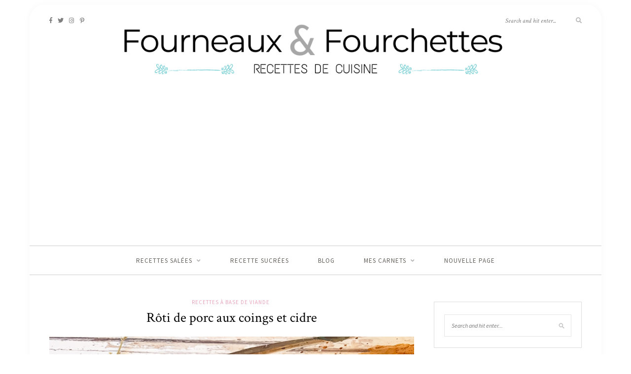

--- FILE ---
content_type: text/html; charset=UTF-8
request_url: https://fourneauxetfourchettes.fr/roti-de-porc-aux-coings-et-cidre/
body_size: 12967
content:
<!DOCTYPE html>
<html lang="en-US">
<head>

	<meta charset="UTF-8">
	<meta http-equiv="X-UA-Compatible" content="IE=edge">
	<meta name="viewport" content="width=device-width, initial-scale=1">

	<link rel="profile" href="http://gmpg.org/xfn/11" />
	
	<link rel="pingback" href="https://fourneauxetfourchettes.fr/xmlrpc.php" />

	<title>Rôti de porc aux coings et cidre - Fourneaux Et Fourchettes</title>
<meta name='robots' content='max-image-preview:large' />

<!-- This site is optimized with the Yoast SEO plugin v11.2.1 - https://yoast.com/wordpress/plugins/seo/ -->
<link rel="canonical" href="https://fourneauxetfourchettes.fr/roti-de-porc-aux-coings-et-cidre/" />
<meta property="og:locale" content="en_US" />
<meta property="og:type" content="article" />
<meta property="og:title" content="Rôti de porc aux coings et cidre - Fourneaux Et Fourchettes" />
<meta property="og:url" content="https://fourneauxetfourchettes.fr/roti-de-porc-aux-coings-et-cidre/" />
<meta property="og:site_name" content="Fourneaux Et Fourchettes" />
<meta property="article:tag" content="cidre" />
<meta property="article:tag" content="coing" />
<meta property="article:tag" content="cuisine" />
<meta property="article:tag" content="pomme de terre" />
<meta property="article:tag" content="recette" />
<meta property="article:tag" content="Rôti de porc" />
<meta property="article:section" content="Recettes à base de viande" />
<meta property="article:published_time" content="2020-12-15T17:25:00+01:00" />
<meta property="article:modified_time" content="2020-11-08T17:30:00+01:00" />
<meta property="og:updated_time" content="2020-11-08T17:30:00+01:00" />
<meta property="og:image" content="https://fourneauxetfourchettes.fr/wp-content/uploads/2020/11/F94EA69E-FA90-468C-AFFE-F66B9947E43B-1024x1024.jpeg" />
<meta property="og:image:secure_url" content="https://fourneauxetfourchettes.fr/wp-content/uploads/2020/11/F94EA69E-FA90-468C-AFFE-F66B9947E43B-1024x1024.jpeg" />
<meta property="og:image:width" content="1024" />
<meta property="og:image:height" content="1024" />
<meta name="twitter:card" content="summary_large_image" />
<meta name="twitter:title" content="Rôti de porc aux coings et cidre - Fourneaux Et Fourchettes" />
<meta name="twitter:image" content="https://fourneauxetfourchettes.fr/wp-content/uploads/2020/11/F94EA69E-FA90-468C-AFFE-F66B9947E43B-scaled.jpeg" />
<script type='application/ld+json' class='yoast-schema-graph yoast-schema-graph--main'>{"@context":"https://schema.org","@graph":[{"@type":"Organization","@id":"https://fourneauxetfourchettes.fr/#organization","name":"","url":"https://fourneauxetfourchettes.fr/","sameAs":[]},{"@type":"WebSite","@id":"https://fourneauxetfourchettes.fr/#website","url":"https://fourneauxetfourchettes.fr/","name":"Fourneaux Et Fourchettes","publisher":{"@id":"https://fourneauxetfourchettes.fr/#organization"},"potentialAction":{"@type":"SearchAction","target":"https://fourneauxetfourchettes.fr/?s={search_term_string}","query-input":"required name=search_term_string"}},{"@type":"WebPage","@id":"https://fourneauxetfourchettes.fr/roti-de-porc-aux-coings-et-cidre/#webpage","url":"https://fourneauxetfourchettes.fr/roti-de-porc-aux-coings-et-cidre/","inLanguage":"en-US","name":"R\u00f4ti de porc aux coings et cidre - Fourneaux Et Fourchettes","isPartOf":{"@id":"https://fourneauxetfourchettes.fr/#website"},"image":{"@type":"ImageObject","@id":"https://fourneauxetfourchettes.fr/roti-de-porc-aux-coings-et-cidre/#primaryimage","url":"https://fourneauxetfourchettes.fr/wp-content/uploads/2020/11/F94EA69E-FA90-468C-AFFE-F66B9947E43B-scaled.jpeg","width":2560,"height":2560},"primaryImageOfPage":{"@id":"https://fourneauxetfourchettes.fr/roti-de-porc-aux-coings-et-cidre/#primaryimage"},"datePublished":"2020-12-15T17:25:00+01:00","dateModified":"2020-11-08T17:30:00+01:00"},{"@type":"Article","@id":"https://fourneauxetfourchettes.fr/roti-de-porc-aux-coings-et-cidre/#article","isPartOf":{"@id":"https://fourneauxetfourchettes.fr/roti-de-porc-aux-coings-et-cidre/#webpage"},"author":{"@id":"https://fourneauxetfourchettes.fr/author/admin2573/#author","name":"Marie"},"publisher":{"@id":"https://fourneauxetfourchettes.fr/#organization"},"headline":"R\u00f4ti de porc aux coings et cidre","datePublished":"2020-12-15T17:25:00+01:00","dateModified":"2020-11-08T17:30:00+01:00","commentCount":0,"mainEntityOfPage":"https://fourneauxetfourchettes.fr/roti-de-porc-aux-coings-et-cidre/#webpage","image":{"@id":"https://fourneauxetfourchettes.fr/roti-de-porc-aux-coings-et-cidre/#primaryimage"},"keywords":"cidre,coing,cuisine,pomme de terre,recette,R\u00f4ti de porc","articleSection":"Recettes \u00e0 base de viande"},{"@type":"Person","@id":"https://fourneauxetfourchettes.fr/author/admin2573/#author","name":"Marie","image":{"@type":"ImageObject","@id":"https://fourneauxetfourchettes.fr/#personlogo","url":"https://secure.gravatar.com/avatar/1bd0ff88b3a8624337ce7ed431e695d3?s=96&d=identicon&r=g","caption":"Marie"},"sameAs":[]}]}</script>
<!-- / Yoast SEO plugin. -->

<link rel='dns-prefetch' href='//www.googletagmanager.com' />
<link rel='dns-prefetch' href='//fonts.googleapis.com' />
<link rel='dns-prefetch' href='//s.w.org' />
<link rel="alternate" type="application/rss+xml" title="Fourneaux Et Fourchettes &raquo; Feed" href="https://fourneauxetfourchettes.fr/feed/" />
<link rel="alternate" type="application/rss+xml" title="Fourneaux Et Fourchettes &raquo; Comments Feed" href="https://fourneauxetfourchettes.fr/comments/feed/" />
<link rel="alternate" type="application/rss+xml" title="Fourneaux Et Fourchettes &raquo; Rôti de porc aux coings et cidre Comments Feed" href="https://fourneauxetfourchettes.fr/roti-de-porc-aux-coings-et-cidre/feed/" />
<!-- This site uses the Google Analytics by MonsterInsights plugin v7.10.0 - Using Analytics tracking - https://www.monsterinsights.com/ -->
<script type="text/javascript" data-cfasync="false">
	var mi_version         = '7.10.0';
	var mi_track_user      = true;
	var mi_no_track_reason = '';
	
	var disableStr = 'ga-disable-UA-140342621-1';

	/* Function to detect opted out users */
	function __gaTrackerIsOptedOut() {
		return document.cookie.indexOf(disableStr + '=true') > -1;
	}

	/* Disable tracking if the opt-out cookie exists. */
	if ( __gaTrackerIsOptedOut() ) {
		window[disableStr] = true;
	}

	/* Opt-out function */
	function __gaTrackerOptout() {
	  document.cookie = disableStr + '=true; expires=Thu, 31 Dec 2099 23:59:59 UTC; path=/';
	  window[disableStr] = true;
	}
	
	if ( mi_track_user ) {
		(function(i,s,o,g,r,a,m){i['GoogleAnalyticsObject']=r;i[r]=i[r]||function(){
			(i[r].q=i[r].q||[]).push(arguments)},i[r].l=1*new Date();a=s.createElement(o),
			m=s.getElementsByTagName(o)[0];a.async=1;a.src=g;m.parentNode.insertBefore(a,m)
		})(window,document,'script','//www.google-analytics.com/analytics.js','__gaTracker');

		__gaTracker('create', 'UA-140342621-1', 'auto');
		__gaTracker('set', 'forceSSL', true);
		__gaTracker('require', 'displayfeatures');
		__gaTracker('send','pageview');
	} else {
		console.log( "" );
		(function() {
			/* https://developers.google.com/analytics/devguides/collection/analyticsjs/ */
			var noopfn = function() {
				return null;
			};
			var noopnullfn = function() {
				return null;
			};
			var Tracker = function() {
				return null;
			};
			var p = Tracker.prototype;
			p.get = noopfn;
			p.set = noopfn;
			p.send = noopfn;
			var __gaTracker = function() {
				var len = arguments.length;
				if ( len === 0 ) {
					return;
				}
				var f = arguments[len-1];
				if ( typeof f !== 'object' || f === null || typeof f.hitCallback !== 'function' ) {
					console.log( 'Not running function __gaTracker(' + arguments[0] + " ....) because you are not being tracked. " + mi_no_track_reason );
					return;
				}
				try {
					f.hitCallback();
				} catch (ex) {

				}
			};
			__gaTracker.create = function() {
				return new Tracker();
			};
			__gaTracker.getByName = noopnullfn;
			__gaTracker.getAll = function() {
				return [];
			};
			__gaTracker.remove = noopfn;
			window['__gaTracker'] = __gaTracker;
					})();
		}
</script>
<!-- / Google Analytics by MonsterInsights -->
		<script type="text/javascript">
			window._wpemojiSettings = {"baseUrl":"https:\/\/s.w.org\/images\/core\/emoji\/13.0.1\/72x72\/","ext":".png","svgUrl":"https:\/\/s.w.org\/images\/core\/emoji\/13.0.1\/svg\/","svgExt":".svg","source":{"concatemoji":"https:\/\/fourneauxetfourchettes.fr\/wp-includes\/js\/wp-emoji-release.min.js?ver=5.7.14"}};
			!function(e,a,t){var n,r,o,i=a.createElement("canvas"),p=i.getContext&&i.getContext("2d");function s(e,t){var a=String.fromCharCode;p.clearRect(0,0,i.width,i.height),p.fillText(a.apply(this,e),0,0);e=i.toDataURL();return p.clearRect(0,0,i.width,i.height),p.fillText(a.apply(this,t),0,0),e===i.toDataURL()}function c(e){var t=a.createElement("script");t.src=e,t.defer=t.type="text/javascript",a.getElementsByTagName("head")[0].appendChild(t)}for(o=Array("flag","emoji"),t.supports={everything:!0,everythingExceptFlag:!0},r=0;r<o.length;r++)t.supports[o[r]]=function(e){if(!p||!p.fillText)return!1;switch(p.textBaseline="top",p.font="600 32px Arial",e){case"flag":return s([127987,65039,8205,9895,65039],[127987,65039,8203,9895,65039])?!1:!s([55356,56826,55356,56819],[55356,56826,8203,55356,56819])&&!s([55356,57332,56128,56423,56128,56418,56128,56421,56128,56430,56128,56423,56128,56447],[55356,57332,8203,56128,56423,8203,56128,56418,8203,56128,56421,8203,56128,56430,8203,56128,56423,8203,56128,56447]);case"emoji":return!s([55357,56424,8205,55356,57212],[55357,56424,8203,55356,57212])}return!1}(o[r]),t.supports.everything=t.supports.everything&&t.supports[o[r]],"flag"!==o[r]&&(t.supports.everythingExceptFlag=t.supports.everythingExceptFlag&&t.supports[o[r]]);t.supports.everythingExceptFlag=t.supports.everythingExceptFlag&&!t.supports.flag,t.DOMReady=!1,t.readyCallback=function(){t.DOMReady=!0},t.supports.everything||(n=function(){t.readyCallback()},a.addEventListener?(a.addEventListener("DOMContentLoaded",n,!1),e.addEventListener("load",n,!1)):(e.attachEvent("onload",n),a.attachEvent("onreadystatechange",function(){"complete"===a.readyState&&t.readyCallback()})),(n=t.source||{}).concatemoji?c(n.concatemoji):n.wpemoji&&n.twemoji&&(c(n.twemoji),c(n.wpemoji)))}(window,document,window._wpemojiSettings);
		</script>
		<!-- fourneauxetfourchettes.fr is managing ads with Advanced Ads – https://wpadvancedads.com/ --><script>
						advanced_ads_ready=function(){var fns=[],listener,doc=typeof document==="object"&&document,hack=doc&&doc.documentElement.doScroll,domContentLoaded="DOMContentLoaded",loaded=doc&&(hack?/^loaded|^c/:/^loaded|^i|^c/).test(doc.readyState);if(!loaded&&doc){listener=function(){doc.removeEventListener(domContentLoaded,listener);window.removeEventListener("load",listener);loaded=1;while(listener=fns.shift())listener()};doc.addEventListener(domContentLoaded,listener);window.addEventListener("load",listener)}return function(fn){loaded?setTimeout(fn,0):fns.push(fn)}}();
						</script>
		<style type="text/css">
img.wp-smiley,
img.emoji {
	display: inline !important;
	border: none !important;
	box-shadow: none !important;
	height: 1em !important;
	width: 1em !important;
	margin: 0 .07em !important;
	vertical-align: -0.1em !important;
	background: none !important;
	padding: 0 !important;
}
</style>
	<link rel='stylesheet' id='sb_instagram_styles-css'  href='https://fourneauxetfourchettes.fr/wp-content/plugins/instagram-feed/css/sbi-styles.min.css?ver=2.9' type='text/css' media='all' />
<link rel='stylesheet' id='wp-block-library-css'  href='https://fourneauxetfourchettes.fr/wp-includes/css/dist/block-library/style.min.css?ver=5.7.14' type='text/css' media='all' />
<link rel='stylesheet' id='wc-block-style-css'  href='https://fourneauxetfourchettes.fr/wp-content/plugins/woocommerce/packages/woocommerce-blocks/build/style.css?ver=2.5.16' type='text/css' media='all' />
<link rel='stylesheet' id='aalb_basics_css-css'  href='https://fourneauxetfourchettes.fr/wp-content/plugins/amazon-associates-link-builder/css/aalb_basics.css?ver=1.9.2' type='text/css' media='all' />
<link rel='stylesheet' id='woocommerce-layout-css'  href='https://fourneauxetfourchettes.fr/wp-content/plugins/woocommerce/assets/css/woocommerce-layout.css?ver=4.2.5' type='text/css' media='all' />
<link rel='stylesheet' id='woocommerce-smallscreen-css'  href='https://fourneauxetfourchettes.fr/wp-content/plugins/woocommerce/assets/css/woocommerce-smallscreen.css?ver=4.2.5' type='text/css' media='only screen and (max-width: 768px)' />
<link rel='stylesheet' id='woocommerce-general-css'  href='https://fourneauxetfourchettes.fr/wp-content/plugins/woocommerce/assets/css/woocommerce.css?ver=4.2.5' type='text/css' media='all' />
<style id='woocommerce-inline-inline-css' type='text/css'>
.woocommerce form .form-row .required { visibility: visible; }
</style>
<link rel='stylesheet' id='zrdn-recipeblock-grid-css'  href='https://fourneauxetfourchettes.fr/wp-content/plugins/zip-recipes/styles/zrdn-grid.min.css?ver=7.1.5' type='text/css' media='all' />
<link rel='stylesheet' id='zrdn-recipes-css'  href='https://fourneauxetfourchettes.fr/wp-content/plugins/zip-recipes/styles/zlrecipe-std.min.css?ver=7.1.5' type='text/css' media='all' />
<link rel='stylesheet' id='sprout_spoon_style-css'  href='https://fourneauxetfourchettes.fr/wp-content/themes/sprout-spoon/style.css?ver=5.7.14' type='text/css' media='all' />
<link rel='stylesheet' id='fontawesome-css-css'  href='https://fourneauxetfourchettes.fr/wp-content/themes/sprout-spoon/css/fontawesome-all.min.css?ver=5.7.14' type='text/css' media='all' />
<link rel='stylesheet' id='bxslider-css-css'  href='https://fourneauxetfourchettes.fr/wp-content/themes/sprout-spoon/css/jquery.bxslider.css?ver=5.7.14' type='text/css' media='all' />
<link rel='stylesheet' id='sprout_spoon_respon-css'  href='https://fourneauxetfourchettes.fr/wp-content/themes/sprout-spoon/css/responsive.css?ver=5.7.14' type='text/css' media='all' />
<link rel='stylesheet' id='solopine-fonts-css'  href='//fonts.googleapis.com/css?family=Source+Sans+Pro%3A400%2C600%2C700%2C400italic%2C700italic%7CCrimson+Text%3A400%2C700%2C700italic%2C400italic%26subset%3Dlatin%2Clatin-ext&#038;ver=1.0.0' type='text/css' media='all' />
<link rel='stylesheet' id='amazon-link-style-css'  href='https://fourneauxetfourchettes.fr/wp-content/plugins/amazon-link/Amazon.css?ver=3.2.10' type='text/css' media='all' />
<script type='text/javascript' id='monsterinsights-frontend-script-js-extra'>
/* <![CDATA[ */
var monsterinsights_frontend = {"js_events_tracking":"true","download_extensions":"doc,pdf,ppt,zip,xls,docx,pptx,xlsx","inbound_paths":"[{\"path\":\"\\\/go\\\/\",\"label\":\"affiliate\"},{\"path\":\"\\\/recommend\\\/\",\"label\":\"affiliate\"}]","home_url":"https:\/\/fourneauxetfourchettes.fr","hash_tracking":"false"};
/* ]]> */
</script>
<script type='text/javascript' src='https://fourneauxetfourchettes.fr/wp-content/plugins/google-analytics-for-wordpress/assets/js/frontend.min.js?ver=7.10.0' id='monsterinsights-frontend-script-js'></script>
<script type='text/javascript' src='https://fourneauxetfourchettes.fr/wp-includes/js/jquery/jquery.min.js?ver=3.5.1' id='jquery-core-js'></script>
<script type='text/javascript' src='https://fourneauxetfourchettes.fr/wp-includes/js/jquery/jquery-migrate.min.js?ver=3.3.2' id='jquery-migrate-js'></script>
<script type='text/javascript' src='https://www.googletagmanager.com/gtag/js?id=UA-140342621-1' id='google_gtagjs-js'></script>
<script type='text/javascript' id='google_gtagjs-js-after'>
window.dataLayer = window.dataLayer || [];function gtag(){dataLayer.push(arguments);}
gtag('js', new Date());
gtag('config', 'UA-140342621-1', {"anonymize_ip":true} );
</script>
<link rel="https://api.w.org/" href="https://fourneauxetfourchettes.fr/wp-json/" /><link rel="alternate" type="application/json" href="https://fourneauxetfourchettes.fr/wp-json/wp/v2/posts/3266" /><link rel="EditURI" type="application/rsd+xml" title="RSD" href="https://fourneauxetfourchettes.fr/xmlrpc.php?rsd" />
<link rel="wlwmanifest" type="application/wlwmanifest+xml" href="https://fourneauxetfourchettes.fr/wp-includes/wlwmanifest.xml" /> 
<meta name="generator" content="WordPress 5.7.14" />
<meta name="generator" content="WooCommerce 4.2.5" />
<link rel='shortlink' href='https://fourneauxetfourchettes.fr/?p=3266' />
<link rel="alternate" type="application/json+oembed" href="https://fourneauxetfourchettes.fr/wp-json/oembed/1.0/embed?url=https%3A%2F%2Ffourneauxetfourchettes.fr%2Froti-de-porc-aux-coings-et-cidre%2F" />
<link rel="alternate" type="text/xml+oembed" href="https://fourneauxetfourchettes.fr/wp-json/oembed/1.0/embed?url=https%3A%2F%2Ffourneauxetfourchettes.fr%2Froti-de-porc-aux-coings-et-cidre%2F&#038;format=xml" />
<meta name="generator" content="Site Kit by Google 1.10.0" /><script type="text/javascript" async defer data-pin-color="" data-pin-height="28" data-pin-hover="true" src="https://fourneauxetfourchettes.fr/wp-content/plugins/pinterest-pin-it-button-on-image-hover-and-post/js/pinit.js"></script>	<script>
		</script>
	<!-- Analytics by WP-Statistics v12.6.5 - https://wp-statistics.com/ -->
    <style type="text/css">
	
		#header { padding-top:0px; padding-bottom:0px; }
		body { background-color:#ffffff; }						body { background-size:auto; }		body { background-position:center center; }				
		#wrapper { margin-top:10px; }				#wrapper { border-radius:30px; }
		#header { border-radius:30px 30px 0 0; }
						
		#header { background-color:#ffffff; }								#header { background-position:center top; }		
		#top-social a { color:#7f7f7f; }		#top-social a:hover { color:#000000; }		
						
				#navigation { border-color:#cecece; }																		
																		
																
				.widget-title { color:#d893c7; }		.social-widget i { background:#db9dbe; }		.social-widget i { color:#e8e8e8; }		
										
		.post-header h2 a, .post-header h1 { color:#000000; }		.post-header .cat a { color:#e8a7bb; }						.more-link { color:#eface8; }														.post-tags a:hover, .widget .tagcloud a:hover { background:#e8a7e8; }				
																				
										
						
				
    </style>
    	<noscript><style>.woocommerce-product-gallery{ opacity: 1 !important; }</style></noscript>
	<script async src="//pagead2.googlesyndication.com/pagead/js/adsbygoogle.js"></script> <script>
(adsbygoogle = window.adsbygoogle || []).push({
google_ad_client: "ca-pub-2777264800186739",
enable_page_level_ads: true,
tag_partner: "site_kit"
});
</script>
		
<style type="text/css"></style>

<style type="text/css">
.synved-social-resolution-single {
display: inline-block;
}
.synved-social-resolution-normal {
display: inline-block;
}
.synved-social-resolution-hidef {
display: none;
}

@media only screen and (min--moz-device-pixel-ratio: 2),
only screen and (-o-min-device-pixel-ratio: 2/1),
only screen and (-webkit-min-device-pixel-ratio: 2),
only screen and (min-device-pixel-ratio: 2),
only screen and (min-resolution: 2dppx),
only screen and (min-resolution: 192dpi) {
	.synved-social-resolution-normal {
	display: none;
	}
	.synved-social-resolution-hidef {
	display: inline-block;
	}
}
</style>
<link rel="icon" href="https://fourneauxetfourchettes.fr/wp-content/uploads/2019/04/cropped-Fourneaux-Fourchettes-7-32x32.png" sizes="32x32" />
<link rel="icon" href="https://fourneauxetfourchettes.fr/wp-content/uploads/2019/04/cropped-Fourneaux-Fourchettes-7-192x192.png" sizes="192x192" />
<link rel="apple-touch-icon" href="https://fourneauxetfourchettes.fr/wp-content/uploads/2019/04/cropped-Fourneaux-Fourchettes-7-180x180.png" />
<meta name="msapplication-TileImage" content="https://fourneauxetfourchettes.fr/wp-content/uploads/2019/04/cropped-Fourneaux-Fourchettes-7-270x270.png" />
	
	<script async src="//pagead2.googlesyndication.com/pagead/js/adsbygoogle.js"></script>
<script>
  (adsbygoogle = window.adsbygoogle || []).push({
    google_ad_client: "ca-pub-2777264800186739",
    enable_page_level_ads: true
  });
</script>
	
</head>

<body class="post-template-default single single-post postid-3266 single-format-standard theme-sprout-spoon woocommerce-no-js">
	
	<div id="wrapper">
	
		<header id="header">
		
			<div class="container">
				
								<div id="top-social">
					<a href="http://facebook.com/FourneauxEtFourchettes/" target="_blank"><i class="fab fa-facebook-f"></i></a>					<a href="http://twitter.com/FFourchettes" target="_blank"><i class="fab fa-twitter"></i></a>					<a href="http://instagram.com/marie.grngn/" target="_blank"><i class="fab fa-instagram"></i></a>					<a href="http://pinterest.com/FourneauxEtFourchettes/" target="_blank"><i class="fab fa-pinterest-p"></i></a>																																																						</div>
								
				<div id="logo">
											
													<h2><a href="https://fourneauxetfourchettes.fr/"><img src="http://fourneauxetfourchettes.fr/wp-content/uploads/2021/04/fOUrneaux-e1618413883828.png" alt="Fourneaux Et Fourchettes" /></a></h2>
												
									</div>
				
								<div id="top-search">
					<form role="search" method="get" id="searchform" action="https://fourneauxetfourchettes.fr/">
		<input type="text" placeholder="Search and hit enter..." name="s" id="s" />
		<i class="fas fa-search"></i>
</form>				</div>
							
			</div>
		
		</header>
		
		<nav id="navigation">
			
			<div class="container">
				
				<div id="nav-wrapper">
					<ul id="menu-good-one" class="menu"><li id="menu-item-744" class="menu-item menu-item-type-taxonomy menu-item-object-category current-post-ancestor menu-item-has-children menu-item-744"><a href="https://fourneauxetfourchettes.fr/category/recettes-salees/">Recettes salées</a>
<ul class="sub-menu">
	<li id="menu-item-747" class="menu-item menu-item-type-taxonomy menu-item-object-category menu-item-747"><a href="https://fourneauxetfourchettes.fr/category/recettes-salees/recettes-a-base-de-poisson/">Recettes à base de poisson</a></li>
	<li id="menu-item-748" class="menu-item menu-item-type-taxonomy menu-item-object-category current-post-ancestor current-menu-parent current-post-parent menu-item-748"><a href="https://fourneauxetfourchettes.fr/category/recettes-salees/recettes-a-base-de-viande/">Recettes à base de viande</a></li>
	<li id="menu-item-745" class="menu-item menu-item-type-taxonomy menu-item-object-category menu-item-745"><a href="https://fourneauxetfourchettes.fr/category/recettes-salees/cakes/">Cakes</a></li>
	<li id="menu-item-749" class="menu-item menu-item-type-taxonomy menu-item-object-category menu-item-749"><a href="https://fourneauxetfourchettes.fr/category/recettes-salees/recettes-vegetariennes/">Recettes végétariennes</a></li>
	<li id="menu-item-750" class="menu-item menu-item-type-taxonomy menu-item-object-category menu-item-750"><a href="https://fourneauxetfourchettes.fr/category/recettes-salees/salades/">Salades</a></li>
	<li id="menu-item-751" class="menu-item menu-item-type-taxonomy menu-item-object-category menu-item-751"><a href="https://fourneauxetfourchettes.fr/category/recettes-salees/soupes-veloutes/">Soupes / Veloutés</a></li>
	<li id="menu-item-752" class="menu-item menu-item-type-taxonomy menu-item-object-category menu-item-752"><a href="https://fourneauxetfourchettes.fr/category/recettes-salees/tartes-et-quiches/">Tartes et quiches</a></li>
</ul>
</li>
<li id="menu-item-743" class="menu-item menu-item-type-taxonomy menu-item-object-category menu-item-743"><a href="https://fourneauxetfourchettes.fr/category/recette-sucrees/">Recette sucrées</a></li>
<li id="menu-item-741" class="menu-item menu-item-type-taxonomy menu-item-object-category menu-item-741"><a href="https://fourneauxetfourchettes.fr/category/food/">Blog</a></li>
<li id="menu-item-3011" class="menu-item menu-item-type-taxonomy menu-item-object-product_cat menu-item-has-children menu-item-3011"><a href="https://fourneauxetfourchettes.fr/product-category/mes-carnets-2/">Mes carnets</a>
<ul class="sub-menu">
	<li id="menu-item-2929" class="menu-item menu-item-type-taxonomy menu-item-object-product_cat menu-item-2929"><a href="https://fourneauxetfourchettes.fr/product-category/mes-carnets/">Carnets de recette</a></li>
	<li id="menu-item-3012" class="menu-item menu-item-type-taxonomy menu-item-object-product_cat menu-item-3012"><a href="https://fourneauxetfourchettes.fr/product-category/planificateur-de-repas/">Planificateur de repas</a></li>
</ul>
</li>
<li id="menu-item-2673" class="menu-item menu-item-type-post_type menu-item-object-page menu-item-2673"><a href="https://fourneauxetfourchettes.fr/nouvelle-page/">Nouvelle page</a></li>
</ul>				</div>
				
				<div class="menu-mobile"></div>
				
					<div id="mobile-social">
					
					<a href="http://facebook.com/FourneauxEtFourchettes/" target="_blank"><i class="fab fa-facebook-f"></i></a>					<a href="http://twitter.com/FFourchettes" target="_blank"><i class="fab fa-twitter"></i></a>					<a href="http://instagram.com/marie.grngn/" target="_blank"><i class="fab fa-instagram"></i></a>					<a href="http://pinterest.com/FourneauxEtFourchettes/" target="_blank"><i class="fab fa-pinterest-p"></i></a>																																																		
					</div>
				
			</div>
			
		</nav>	
		
	<div class="container">
		
		<div id="content">
		
			<div id="main" >
			
								
					<article id="post-3266" class="post-3266 post type-post status-publish format-standard has-post-thumbnail hentry category-recettes-a-base-de-viande tag-cidre tag-coing tag-cuisine tag-pomme-de-terre tag-recette tag-roti-de-porc">
	
	<div class="post-header">
		
				<span class="cat"><a href="https://fourneauxetfourchettes.fr/category/recettes-salees/recettes-a-base-de-viande/" rel="category tag">Recettes à base de viande</a></span>
				
					<h1 class="entry-title">Rôti de porc aux coings et cidre</h1>
				
				
	</div>
	
			
							
							
						
		
	<div class="post-entry">
		
				
			
<figure class="wp-block-image size-large"><img loading="lazy" width="1024" height="1024" src="http://fourneauxetfourchettes.fr/wp-content/uploads/2020/11/F94EA69E-FA90-468C-AFFE-F66B9947E43B-1024x1024.jpeg" alt="Rôti de porc aux coings et cidre " class="wp-image-3261" srcset="https://fourneauxetfourchettes.fr/wp-content/uploads/2020/11/F94EA69E-FA90-468C-AFFE-F66B9947E43B-1024x1024.jpeg 1024w, https://fourneauxetfourchettes.fr/wp-content/uploads/2020/11/F94EA69E-FA90-468C-AFFE-F66B9947E43B-300x300.jpeg 300w, https://fourneauxetfourchettes.fr/wp-content/uploads/2020/11/F94EA69E-FA90-468C-AFFE-F66B9947E43B-150x150.jpeg 150w, https://fourneauxetfourchettes.fr/wp-content/uploads/2020/11/F94EA69E-FA90-468C-AFFE-F66B9947E43B-768x768.jpeg 768w, https://fourneauxetfourchettes.fr/wp-content/uploads/2020/11/F94EA69E-FA90-468C-AFFE-F66B9947E43B-1536x1536.jpeg 1536w, https://fourneauxetfourchettes.fr/wp-content/uploads/2020/11/F94EA69E-FA90-468C-AFFE-F66B9947E43B-2048x2048.jpeg 2048w, https://fourneauxetfourchettes.fr/wp-content/uploads/2020/11/F94EA69E-FA90-468C-AFFE-F66B9947E43B-1140x1140.jpeg 1140w, https://fourneauxetfourchettes.fr/wp-content/uploads/2020/11/F94EA69E-FA90-468C-AFFE-F66B9947E43B-75x75.jpeg 75w, https://fourneauxetfourchettes.fr/wp-content/uploads/2020/11/F94EA69E-FA90-468C-AFFE-F66B9947E43B-600x600.jpeg 600w, https://fourneauxetfourchettes.fr/wp-content/uploads/2020/11/F94EA69E-FA90-468C-AFFE-F66B9947E43B-100x100.jpeg 100w" sizes="(max-width: 1024px) 100vw, 1024px" /></figure>


<style>
    #zrdn-recipe-container {background-color:rgba(0,0,0,0);}#zrdn-recipe-container {border-color:#000;}#zrdn-recipe-container, #zrdn-recipe-container h2, #zrdn-recipe-container h3, #zrdn-recipe-container h4 {color:#000;}                   #zrdn-recipe-container ol.zrdn-bordered li:before,
            #zrdn-recipe-container ul.zrdn-bordered li:before{
                border: 2px solid #f37226;
                color: #f37226;
            }
            #zrdn-recipe-container ol.zrdn-solid li:before,
            #zrdn-recipe-container ul.zrdn-solid li:before{
                background-color: #f37226;
            }
            #zrdn-recipe-container ul.bullets li:before,
            #zrdn-recipe-container ol.zrdn-counter li:before,
            #zrdn-recipe-container ul.zrdn-counter li:before {
                color: #f37226;
            }
            #zrdn-recipe-container .zrdn-tag-item a, #zrdn-recipe-container .zrdn-tag-item{
                color:#f37226;
            }
       #zrdn-recipe-container {border-style:double;}#zrdn-recipe-container a {color:#f37226;}#zrdn-recipe-container {border-width:0px;}#zrdn-recipe-container {border-color:#000;}#zrdn-recipe-container {border-radius:0px;}
</style>
<div id="zrdn-recipe-container" class="default zrdn-recipe-375 zrdn-jump-to-link" >
    <div class="zrdn-block zrdn-block-100">
	<div class="zrdn-block-wrap zrdn-recipe_title"  ><h2 class="zrdn-element_recipe_title">Rôti de porc aux coing et cidre</h2>
</div>
<div class="zrdn-block-wrap zrdn-actions"  >
	
	<div class="zrdn-print-link">
				<a title="Print this recipe" href="javascript:void(0);" onclick="zlrPrint('zrdn-recipe-container', 'https://fourneauxetfourchettes.fr/wp-content/plugins/zip-recipes/'); return false" rel="nofollow">
            <img src="https://fourneauxetfourchettes.fr/wp-content/plugins/zip-recipes//images/print.png" alt="Print this recipe" longdesc="Print this recipe">
		</a>
	</div>
</div>
<div class="zrdn-block-wrap zrdn-divider"  ><div class="zrdn-block-divider"></div></div>
<div class="zrdn-block-wrap zrdn-author"  ><div class="zrdn-avatar"><img alt='Marie' src='https://secure.gravatar.com/avatar/1bd0ff88b3a8624337ce7ed431e695d3?s=96&#038;d=identicon&#038;r=g' srcset='https://secure.gravatar.com/avatar/1bd0ff88b3a8624337ce7ed431e695d3?s=192&#038;d=identicon&#038;r=g 2x' class='avatar avatar-96 photo' height='96' width='96' longdesc="Marie" loading='lazy'/></div>    <div class="zrdn-date">15 December 2020</div>
    <div class="zrdn-author-name"><span class="zrdn-author-by">by&nbsp;</span><span class="zrdn-element_author"><a href="https://fourneauxetfourchettes.fr/author/admin2573/">Marie</a></span></div>
</div>
<div class="zrdn-block-wrap zrdn-category"  >	<div class="zrdn-cuisine-category-divider"></div>
    <span class="zrdn-recipe-label zrdn-category-label">Category</span>
    <span class="zrdn-element_category">
	        <a class="zrdn-category-item" href="https://fourneauxetfourchettes.fr/category/recettes-salees/recettes-a-base-de-viande/">Recettes à base de viande</a>
        </span>


</div>
<div class="zrdn-block-wrap zrdn-summary"  ></div>
<div class="zrdn-block-wrap zrdn-details"  >
    <div class="zrdn-details-item zrdn-serving-size">
        <div class="zrdn-recipe-label">
	        Serving Size        </div>
        <div class="zrdn-value zrdn-element_serving_size">4 personnes</div>
    </div>










</div>

</div><div class="zrdn-block zrdn-block-100">
	<div class="zrdn-block-wrap zrdn-recipe_image"  >	        <div class="zrdn-recipe-image zrdn-hide-print zrdn-element_recipe_image">
            <img width="600" height="600" src="https://fourneauxetfourchettes.fr/wp-content/uploads/2020/11/F94EA69E-FA90-468C-AFFE-F66B9947E43B-scaled.jpeg" class="attachment-zrdn_recipe_image_main size-zrdn_recipe_image_main" alt="Rôti de porc aux coing et cidre" loading="lazy" srcset="https://fourneauxetfourchettes.fr/wp-content/uploads/2020/11/F94EA69E-FA90-468C-AFFE-F66B9947E43B-scaled.jpeg 2560w, https://fourneauxetfourchettes.fr/wp-content/uploads/2020/11/F94EA69E-FA90-468C-AFFE-F66B9947E43B-300x300.jpeg 300w, https://fourneauxetfourchettes.fr/wp-content/uploads/2020/11/F94EA69E-FA90-468C-AFFE-F66B9947E43B-1024x1024.jpeg 1024w, https://fourneauxetfourchettes.fr/wp-content/uploads/2020/11/F94EA69E-FA90-468C-AFFE-F66B9947E43B-150x150.jpeg 150w, https://fourneauxetfourchettes.fr/wp-content/uploads/2020/11/F94EA69E-FA90-468C-AFFE-F66B9947E43B-768x768.jpeg 768w, https://fourneauxetfourchettes.fr/wp-content/uploads/2020/11/F94EA69E-FA90-468C-AFFE-F66B9947E43B-1536x1536.jpeg 1536w, https://fourneauxetfourchettes.fr/wp-content/uploads/2020/11/F94EA69E-FA90-468C-AFFE-F66B9947E43B-2048x2048.jpeg 2048w, https://fourneauxetfourchettes.fr/wp-content/uploads/2020/11/F94EA69E-FA90-468C-AFFE-F66B9947E43B-1140x1140.jpeg 1140w, https://fourneauxetfourchettes.fr/wp-content/uploads/2020/11/F94EA69E-FA90-468C-AFFE-F66B9947E43B-75x75.jpeg 75w, https://fourneauxetfourchettes.fr/wp-content/uploads/2020/11/F94EA69E-FA90-468C-AFFE-F66B9947E43B-600x600.jpeg 600w, https://fourneauxetfourchettes.fr/wp-content/uploads/2020/11/F94EA69E-FA90-468C-AFFE-F66B9947E43B-100x100.jpeg 100w" sizes="(max-width: 600px) 100vw, 600px" />	    </div>
	</div>
<div class="zrdn-block-wrap zrdn-notes"  ></div>
<div class="zrdn-block-wrap zrdn-ingredients"  ><h3 class="zrdn-recipe-label zrdn-ingredients-label">
    Ingredients</h3>


<ul class="zrdn-list zrdn-ingredients-list nobullets zrdn-element_ingredients">
            <li>1 rôti de porc de 700 gr environ </li>

            
            <li>4 coings </li>

            
            <li>6 pommes de terre</li>

            
            <li>1L de cidre</li>

            
            <li>1 oignon</li>

            
            <li>1 cuillère à café de 4 épices </li>

            
            <li>Sel</li>

            </ul>

</div>
<div class="zrdn-block-wrap zrdn-instructions"  >    <h3 class="zrdn-recipe-label zrdn-instructions-label">
        Instructions    </h3>
<ul class="zrdn-list zrdn-instructions-list nobullets  zrdn-element_instructions">
		            <li>Placez votre rôti dans un plat allant au four et le mettre au four </li>
		
		            <li>Au bout de 10 minutes, arrosez le d’un verre de cidre et retournez le</li>
		
		            <li>Répétez l’opération 10 minutes plus tard</li>
		
		            <li>Pendant ce temps, épluchez vos pommes de terres, vos coings et votre oignon</li>
		
		            <li>Découpez tout ça en morceaux, et faites cuire le tout à la poêle avec du sel</li>
		
		            <li>Déglacez la poêle avec un verre de cidre </li>
		
		            <li>Quand les coings sont devenus moelleux, mettez le contenu de votre poêle dans le plat qui se trouve au four</li>
		
		            <li>Ajoutez encore un peu de cidre et du 4 épices et poursuivre la cuisson (a l’aide d’une cuillère, arrosée régulièrement votre rôti quand il est au four. Au total, votre rôti devra être resté au four environ 1h, mais cela me un varier selon la taille du morceau. Pour savoir s’il est cuit, plantez un cure-dent ! Si vous le faites et que vous l’enlevez sans difficultés, c’est que votre rôti est prêt 😉)</li>
		</ul></div>
<div class="zrdn-block-wrap zrdn-nutrition_label"  ></div>
<div class="zrdn-block-wrap zrdn-tags"  >    <h4 class="zrdn-tags-label zrdn-recipe-label">Tags</h4>
	<div class="zrdn-tags-container">			<div class="zrdn-tag-item">
				<strong><a href="#">cidre</a></strong>,			</div>
						<div class="zrdn-tag-item">
				<strong><a href="#">coing</a></strong>,			</div>
						<div class="zrdn-tag-item">
				<strong><a href="#">cuisine</a></strong>,			</div>
						<div class="zrdn-tag-item">
				<strong><a href="#">pomme de terre</a></strong>,			</div>
						<div class="zrdn-tag-item">
				<strong><a href="#">recette</a></strong>,			</div>
						<div class="zrdn-tag-item">
				<strong><a href="#">Rôti de porc</a></strong>			</div>
			</div></div>

</div><div class="zrdn-block zrdn-block-0 print">
	<div class="zrdn-block-wrap zrdn-permalink"  ></div>

</div><div class="zrdn-block zrdn-block-0">
	<div class="zrdn-block-wrap zrdn-jsonld"  ><script type="application/ld+json">
    {"@context":"http:\/\/schema.org","@type":"Recipe","description":"R\u00f4ti de porc aux coing et cidre","image":"https:\/\/fourneauxetfourchettes.fr\/wp-content\/uploads\/2020\/11\/F94EA69E-FA90-468C-AFFE-F66B9947E43B-scaled.jpeg","recipeIngredient":["1 r\u00f4ti de porc de 700 gr environ ","4 coings ","6 pommes de terre","1L de cidre","1 oignon","1 cuill\u00e8re \u00e0 caf\u00e9 de 4 \u00e9pices ","Sel"],"name":"R\u00f4ti de porc aux coing et cidre","recipeCategory":"Recettes \u00e0 base de viande","cookTime":"PT0H0M","prepTime":"PT0H0M","recipeInstructions":{"1":"Placez votre r\u00f4ti dans un plat allant au four et le mettre au four ","2":"Au bout de 10 minutes, arrosez le d\u2019un verre de cidre et retournez le","3":"R\u00e9p\u00e9tez l\u2019op\u00e9ration 10 minutes plus tard","4":"Pendant ce temps, \u00e9pluchez vos pommes de terres, vos coings et votre oignon","5":"D\u00e9coupez tout \u00e7a en morceaux, et faites cuire le tout \u00e0 la po\u00eale avec du sel","6":"D\u00e9glacez la po\u00eale avec un verre de cidre ","7":"Quand les coings sont devenus moelleux, mettez le contenu de votre po\u00eale dans le plat qui se trouve au four","8":"Ajoutez encore un peu de cidre et du 4 \u00e9pices et poursuivre la cuisson (a l\u2019aide d\u2019une cuill\u00e8re, arros\u00e9e r\u00e9guli\u00e8rement votre r\u00f4ti quand il est au four. Au total, votre r\u00f4ti devra \u00eatre rest\u00e9 au four environ 1h, mais cela me un varier selon la taille du morceau. Pour savoir s\u2019il est cuit, plantez un cure-dent ! Si vous le faites et que vous l\u2019enlevez sans difficult\u00e9s, c\u2019est que votre r\u00f4ti est pr\u00eat \ud83d\ude09)"},"keywords":"cidre,coing,cuisine,pomme de terre,recette,R\u00f4ti de porc","author":{"@type":"Person","name":"Marie"}}</script></div>

</div>
</div><p><a href="//www.pinterest.com/pin/create/button/" data-pin-do="buttonBookmark"  data-pin-color="red" data-pin-height="128"><img src="//assets.pinterest.com/images/pidgets/pinit_fg_en_rect_red_28.png" /></a></p>			
				
				
									<div class="post-tags">
				<a href="https://fourneauxetfourchettes.fr/tag/cidre/" rel="tag">cidre</a><a href="https://fourneauxetfourchettes.fr/tag/coing/" rel="tag">coing</a><a href="https://fourneauxetfourchettes.fr/tag/cuisine/" rel="tag">cuisine</a><a href="https://fourneauxetfourchettes.fr/tag/pomme-de-terre/" rel="tag">pomme de terre</a><a href="https://fourneauxetfourchettes.fr/tag/recette/" rel="tag">recette</a><a href="https://fourneauxetfourchettes.fr/tag/roti-de-porc/" rel="tag">Rôti de porc</a>			</div>
			
						
	</div>
	
		
	<div class="post-meta">
		
		<div class="meta-info">
			<span class="meta-text"><a href="https://fourneauxetfourchettes.fr/roti-de-porc-aux-coings-et-cidre/"><span class="published">15 December 2020</span></a></span> 
					</div>
		
				<div class="meta-comments">
			<a href="https://fourneauxetfourchettes.fr/roti-de-porc-aux-coings-et-cidre/#respond">0 <i class="far fa-comment"></i></a>		</div>
				
				<div class="post-share">
			<a target="_blank" href="https://www.facebook.com/sharer/sharer.php?u=https://fourneauxetfourchettes.fr/roti-de-porc-aux-coings-et-cidre/"><i class="fab fa-facebook-f"></i></a>
			<a target="_blank" href="https://twitter.com/intent/tweet?text=Check%20out%20this%20article:%20R%C3%B4ti+de+porc+aux+coings+et+cidre&url=https://fourneauxetfourchettes.fr/roti-de-porc-aux-coings-et-cidre/"><i class="fab fa-twitter"></i></a>
						<a data-pin-do="none" target="_blank" href="https://pinterest.com/pin/create/button/?url=https://fourneauxetfourchettes.fr/roti-de-porc-aux-coings-et-cidre/&media=https://fourneauxetfourchettes.fr/wp-content/uploads/2020/11/F94EA69E-FA90-468C-AFFE-F66B9947E43B-scaled.jpeg&description=R%C3%B4ti+de+porc+aux+coings+et+cidre"><i class="fab fa-pinterest-p"></i></a>
			<a target="_blank" href="https://plus.google.com/share?url=https://fourneauxetfourchettes.fr/roti-de-porc-aux-coings-et-cidre/"><i class="fab fa-google-plus-g"></i></a>
		</div>
				
	</div>
		
			<div class="post-widget">
		<div id="categories-4" class="widget widget_categories"><h4 class="widget-title">Categories</h4>
			<ul>
					<li class="cat-item cat-item-2"><a href="https://fourneauxetfourchettes.fr/category/aperitifs/">Apéritifs</a>
</li>
	<li class="cat-item cat-item-7"><a href="https://fourneauxetfourchettes.fr/category/food/">Blog</a>
</li>
	<li class="cat-item cat-item-489"><a href="https://fourneauxetfourchettes.fr/category/cest-de-saison/">C&#039;est de saison !</a>
</li>
	<li class="cat-item cat-item-19"><a href="https://fourneauxetfourchettes.fr/category/recettes-salees/cakes/">Cakes</a>
</li>
	<li class="cat-item cat-item-519"><a href="https://fourneauxetfourchettes.fr/category/haute-savoie/">Haute-Savoie</a>
</li>
	<li class="cat-item cat-item-467"><a href="https://fourneauxetfourchettes.fr/category/materiel-ustensiles/">Matériel &amp; ustensiles</a>
</li>
	<li class="cat-item cat-item-1"><a href="https://fourneauxetfourchettes.fr/category/non-classe/">Non classé</a>
</li>
	<li class="cat-item cat-item-9"><a href="https://fourneauxetfourchettes.fr/category/recette-sucrees/">Recette sucrées</a>
</li>
	<li class="cat-item cat-item-21"><a href="https://fourneauxetfourchettes.fr/category/recettes-salees/recettes-a-base-de-poisson/">Recettes à base de poisson</a>
</li>
	<li class="cat-item cat-item-22"><a href="https://fourneauxetfourchettes.fr/category/recettes-salees/recettes-a-base-de-viande/">Recettes à base de viande</a>
</li>
	<li class="cat-item cat-item-10"><a href="https://fourneauxetfourchettes.fr/category/recettes-salees/">Recettes salées</a>
</li>
	<li class="cat-item cat-item-11"><a href="https://fourneauxetfourchettes.fr/category/recettes-salees/recettes-vegetariennes/">Recettes végétariennes</a>
</li>
	<li class="cat-item cat-item-13"><a href="https://fourneauxetfourchettes.fr/category/recettes-salees/salades/">Salades</a>
</li>
	<li class="cat-item cat-item-14"><a href="https://fourneauxetfourchettes.fr/category/recettes-salees/soupes-veloutes/">Soupes / Veloutés</a>
</li>
	<li class="cat-item cat-item-15"><a href="https://fourneauxetfourchettes.fr/category/recettes-salees/tartes-et-quiches/">Tartes et quiches</a>
</li>
	<li class="cat-item cat-item-18"><a href="https://fourneauxetfourchettes.fr/category/voyage/">Voyage</a>
</li>
			</ul>

			</div><div id="synved_social_follow-2" class="widget widget_synved_social_follow"><h4 class="widget-title">Follow Us</h4><div><a class="synved-social-button synved-social-button-follow synved-social-size-48 synved-social-resolution-single synved-social-provider-facebook nolightbox" data-provider="facebook" target="_blank" rel="nofollow" title="Follow us on Facebook" href="https://www.facebook.com/FourneauxEtFourchettes" style="font-size: 0px; width:48px;height:48px;margin:0;margin-bottom:5px;margin-right:5px;"><img alt="Facebook" title="Follow us on Facebook" class="synved-share-image synved-social-image synved-social-image-follow" width="48" height="48" style="display: inline; width:48px;height:48px; margin: 0; padding: 0; border: none; box-shadow: none;" src="https://fourneauxetfourchettes.fr/wp-content/plugins/social-media-feather/synved-social/image/social/regular/96x96/facebook.png" /></a><a class="synved-social-button synved-social-button-follow synved-social-size-48 synved-social-resolution-single synved-social-provider-pinterest nolightbox" data-provider="pinterest" target="_blank" rel="nofollow" title="Our board on Pinterest" href="https://www.pinterest.fr/FourneauxEtFourchettes/_created/" style="font-size: 0px; width:48px;height:48px;margin:0;margin-bottom:5px;margin-right:5px;"><img alt="pinterest" title="Our board on Pinterest" class="synved-share-image synved-social-image synved-social-image-follow" width="48" height="48" style="display: inline; width:48px;height:48px; margin: 0; padding: 0; border: none; box-shadow: none;" src="https://fourneauxetfourchettes.fr/wp-content/plugins/social-media-feather/synved-social/image/social/regular/96x96/pinterest.png" /></a><a class="synved-social-button synved-social-button-follow synved-social-size-48 synved-social-resolution-single synved-social-provider-instagram nolightbox" data-provider="instagram" target="_blank" rel="nofollow" title="Check out our instagram feed" href="https://www.instagram.com/marie.grngn/" style="font-size: 0px; width:48px;height:48px;margin:0;margin-bottom:5px;"><img alt="instagram" title="Check out our instagram feed" class="synved-share-image synved-social-image synved-social-image-follow" width="48" height="48" style="display: inline; width:48px;height:48px; margin: 0; padding: 0; border: none; box-shadow: none;" src="https://fourneauxetfourchettes.fr/wp-content/plugins/social-media-feather/synved-social/image/social/regular/96x96/instagram.png" /></a></div></div>	</div>
			
				<div class="post-pagination">
	
		<a href="https://fourneauxetfourchettes.fr/gateau-aux-pommes/" class="prev"><i class="fas fa-angle-left"></i> Gâteau aux pommes</a>
		
		<a href="https://fourneauxetfourchettes.fr/galettes-aux-haricots-rouges/" class="next">Galettes aux haricots rouges <i class="fas fa-angle-right"></i></a>
		
</div>
			
							
						<div class="post-related"><h4 class="block-heading">You Might Also Like</h4>
						<div class="item-related">
					
										<a href="https://fourneauxetfourchettes.fr/tagliatelles-a-la-creme-de-courgette/"><img width="350" height="460" src="https://fourneauxetfourchettes.fr/wp-content/uploads/2019/08/1CBBFC64-2BCE-44DB-B732-666111807B9B-350x460.jpeg" class="attachment-sprout_spoon_misc-thumb size-sprout_spoon_misc-thumb wp-post-image" alt="" loading="lazy" /></a>
										
					<h3><a href="https://fourneauxetfourchettes.fr/tagliatelles-a-la-creme-de-courgette/">Tagliatelles à la crème de courgette</a></h3>
					<span class="date">13 August 2019</span>
					
				</div>
						<div class="item-related">
					
										<a href="https://fourneauxetfourchettes.fr/poelee-de-legumes-et-diot/"><img width="350" height="460" src="https://fourneauxetfourchettes.fr/wp-content/uploads/2019/08/CF2BFC47-89A1-428C-B41D-5DCBA79B9EA3-350x460.jpeg" class="attachment-sprout_spoon_misc-thumb size-sprout_spoon_misc-thumb wp-post-image" alt="" loading="lazy" /></a>
										
					<h3><a href="https://fourneauxetfourchettes.fr/poelee-de-legumes-et-diot/">Poêlée de légumes et diot</a></h3>
					<span class="date">16 September 2019</span>
					
				</div>
						<div class="item-related">
					
										<a href="https://fourneauxetfourchettes.fr/boeuf-a-la-provencale/"><img width="350" height="460" src="https://fourneauxetfourchettes.fr/wp-content/uploads/2019/08/15786154-243D-4DAE-8500-E3DF65291B53-350x460.jpeg" class="attachment-sprout_spoon_misc-thumb size-sprout_spoon_misc-thumb wp-post-image" alt="" loading="lazy" /></a>
										
					<h3><a href="https://fourneauxetfourchettes.fr/boeuf-a-la-provencale/">Boeuf a la provençale</a></h3>
					<span class="date">28 August 2019</span>
					
				</div>
		</div>			
	<div class="post-comments" id="comments">
	
	<h4 class="block-heading">No Comments</h4><div class='comments'></div><div id='comments_pagination'></div>	<div id="respond" class="comment-respond">
		<h3 id="reply-title" class="comment-reply-title">Leave a Reply <small><a rel="nofollow" id="cancel-comment-reply-link" href="/roti-de-porc-aux-coings-et-cidre/#respond" style="display:none;">Cancel Reply</a></small></h3><form action="https://fourneauxetfourchettes.fr/wp-comments-post.php" method="post" id="commentform" class="comment-form"><p class="comment-form-comment"><textarea id="comment" name="comment" cols="45" rows="8" aria-required="true"></textarea></p><p class="comment-form-author"><label for="author">Name <span class="required">*</span></label> <input id="author" name="author" type="text" value="" size="30" maxlength="245" required='required' /></p>
<p class="comment-form-email"><label for="email">Email <span class="required">*</span></label> <input id="email" name="email" type="text" value="" size="30" maxlength="100" required='required' /></p>
<p class="comment-form-url"><label for="url">Website</label> <input id="url" name="url" type="text" value="" size="30" maxlength="200" /></p>
<div class="gglcptch gglcptch_v2"><div id="gglcptch_recaptcha_1882990677" class="gglcptch_recaptcha"></div>
				<noscript>
					<div style="width: 302px;">
						<div style="width: 302px; height: 422px; position: relative;">
							<div style="width: 302px; height: 422px; position: absolute;">
								<iframe src="https://www.google.com/recaptcha/api/fallback?k=6LcnL68ZAAAAAC2Ktiq_ODKWqMmSXibUplrVHGUo" frameborder="0" scrolling="no" style="width: 302px; height:422px; border-style: none;"></iframe>
							</div>
						</div>
						<div style="border-style: none; bottom: 12px; left: 25px; margin: 0px; padding: 0px; right: 25px; background: #f9f9f9; border: 1px solid #c1c1c1; border-radius: 3px; height: 60px; width: 300px;">
							<textarea id="g-recaptcha-response" name="g-recaptcha-response" class="g-recaptcha-response" style="width: 250px !important; height: 40px !important; border: 1px solid #c1c1c1 !important; margin: 10px 25px !important; padding: 0px !important; resize: none !important;"></textarea>
						</div>
					</div>
				</noscript></div><p class="form-submit"><input name="submit" type="submit" id="submit" class="submit" value="Post Comment" /> <input type='hidden' name='comment_post_ID' value='3266' id='comment_post_ID' />
<input type='hidden' name='comment_parent' id='comment_parent' value='0' />
</p></form>	</div><!-- #respond -->
	

</div> <!-- end comments div -->	
</article>						
								
								
			</div>

<aside id="sidebar">
	
	<div id="search-4" class="widget widget_search"><form role="search" method="get" id="searchform" action="https://fourneauxetfourchettes.fr/">
		<input type="text" placeholder="Search and hit enter..." name="s" id="s" />
		<i class="fas fa-search"></i>
</form></div>	
</aside>			
			<!-- END CONTENT -->
			</div>
			
		<!-- END CONTAINER -->
		</div>
		
		<footer id="footer">
			
			<div id="instagram-footer">
							</div>
			
						<div id="footer-social">
				<a href="http://facebook.com/FourneauxEtFourchettes/" target="_blank"><i class="fab fa-facebook-f"></i> <span>Facebook</span></a>				<a href="http://twitter.com/FFourchettes" target="_blank"><i class="fab fa-twitter"></i> <span>Twitter</span></a>				<a href="http://instagram.com/marie.grngn/" target="_blank"><i class="fab fa-instagram"></i> <span>Instagram</span></a>				<a href="http://pinterest.com/FourneauxEtFourchettes/" target="_blank"><i class="fab fa-pinterest-p"></i> <span>Pinterest</span></a>																																											</div>
						
		</footer>
		
	<!-- END WRAPPER -->
	</div>
	
	<div id="footer-copyright">
			
		<div class="container">
			<p class="left-copy">&copy; Copyright 2018 - <a href="http://solopine.com">Solo Pine</a>. All Rights Reserved.</p>
			<a href="#" class="to-top">Top <i class="fas fa-angle-up"></i></a>			<p class="right-copy">Designed &amp; Developed by <a href="http://solopine.com">Solo Pine</a>.</p>
		</div>

	</div>
	
	<!-- Instagram Feed JS -->
<script type="text/javascript">
var sbiajaxurl = "https://fourneauxetfourchettes.fr/wp-admin/admin-ajax.php";
</script>
	<script type="text/javascript">
		var c = document.body.className;
		c = c.replace(/woocommerce-no-js/, 'woocommerce-js');
		document.body.className = c;
	</script>
	<link rel='stylesheet' id='gglcptch-css'  href='https://fourneauxetfourchettes.fr/wp-content/plugins/google-captcha/css/gglcptch.css?ver=1.57' type='text/css' media='all' />
<script type='text/javascript' src='https://fourneauxetfourchettes.fr/wp-content/plugins/woocommerce/assets/js/jquery-blockui/jquery.blockUI.min.js?ver=2.70' id='jquery-blockui-js'></script>
<script type='text/javascript' id='wc-add-to-cart-js-extra'>
/* <![CDATA[ */
var wc_add_to_cart_params = {"ajax_url":"\/wp-admin\/admin-ajax.php","wc_ajax_url":"\/?wc-ajax=%%endpoint%%","i18n_view_cart":"View cart","cart_url":"https:\/\/fourneauxetfourchettes.fr\/cart\/","is_cart":"","cart_redirect_after_add":"no"};
/* ]]> */
</script>
<script type='text/javascript' src='https://fourneauxetfourchettes.fr/wp-content/plugins/woocommerce/assets/js/frontend/add-to-cart.min.js?ver=4.2.5' id='wc-add-to-cart-js'></script>
<script type='text/javascript' src='https://fourneauxetfourchettes.fr/wp-content/plugins/woocommerce/assets/js/js-cookie/js.cookie.min.js?ver=2.1.4' id='js-cookie-js'></script>
<script type='text/javascript' id='woocommerce-js-extra'>
/* <![CDATA[ */
var woocommerce_params = {"ajax_url":"\/wp-admin\/admin-ajax.php","wc_ajax_url":"\/?wc-ajax=%%endpoint%%"};
/* ]]> */
</script>
<script type='text/javascript' src='https://fourneauxetfourchettes.fr/wp-content/plugins/woocommerce/assets/js/frontend/woocommerce.min.js?ver=4.2.5' id='woocommerce-js'></script>
<script type='text/javascript' id='wc-cart-fragments-js-extra'>
/* <![CDATA[ */
var wc_cart_fragments_params = {"ajax_url":"\/wp-admin\/admin-ajax.php","wc_ajax_url":"\/?wc-ajax=%%endpoint%%","cart_hash_key":"wc_cart_hash_ac319c259aa5735b475fe2373119f4d6","fragment_name":"wc_fragments_ac319c259aa5735b475fe2373119f4d6","request_timeout":"5000"};
/* ]]> */
</script>
<script type='text/javascript' src='https://fourneauxetfourchettes.fr/wp-content/plugins/woocommerce/assets/js/frontend/cart-fragments.min.js?ver=4.2.5' id='wc-cart-fragments-js'></script>
<script type='text/javascript' id='zrdn-print-js-js-extra'>
/* <![CDATA[ */
var zrdn_print_styles = {"grid_style":"https:\/\/fourneauxetfourchettes.fr\/wp-content\/plugins\/zip-recipes\/styles\/zrdn-grid.css?v=7.1.5","stylesheet_url":"https:\/\/fourneauxetfourchettes.fr\/wp-content\/plugins\/zip-recipes\/styles\/zlrecipe-std.css?v=7.1.5","print_css":"https:\/\/fourneauxetfourchettes.fr\/wp-content\/plugins\/zip-recipes\/styles\/zrdn-print.css?v=7.1.5"};
/* ]]> */
</script>
<script type='text/javascript' src='https://fourneauxetfourchettes.fr/wp-content/plugins/zip-recipes/scripts/zlrecipe_print.min.js?ver=7.1.5' id='zrdn-print-js-js'></script>
<script type='text/javascript' src='https://fourneauxetfourchettes.fr/wp-content/themes/sprout-spoon/js/jquery.sticky.js?ver=5.7.14' id='sticky-js'></script>
<script type='text/javascript' src='https://fourneauxetfourchettes.fr/wp-content/themes/sprout-spoon/js/jquery.bxslider.min.js?ver=5.7.14' id='bxslider-js'></script>
<script type='text/javascript' src='https://fourneauxetfourchettes.fr/wp-content/themes/sprout-spoon/js/jquery.slicknav.min.js?ver=5.7.14' id='slicknav-js'></script>
<script type='text/javascript' src='https://fourneauxetfourchettes.fr/wp-content/themes/sprout-spoon/js/fitvids.js?ver=5.7.14' id='fitvids-js'></script>
<script type='text/javascript' src='https://fourneauxetfourchettes.fr/wp-content/themes/sprout-spoon/js/solopine.js?ver=5.7.14' id='sprout_spoon_scripts-js'></script>
<script type='text/javascript' src='https://fourneauxetfourchettes.fr/wp-includes/js/comment-reply.min.js?ver=5.7.14' id='comment-reply-js'></script>
<script type='text/javascript' src='https://fourneauxetfourchettes.fr/wp-includes/js/wp-embed.min.js?ver=5.7.14' id='wp-embed-js'></script>
<script type='text/javascript' data-cfasync="false" async="async" defer="defer" src='https://www.google.com/recaptcha/api.js?render=explicit&#038;ver=1.57' id='gglcptch_api-js'></script>
<script type='text/javascript' id='gglcptch_script-js-extra'>
/* <![CDATA[ */
var gglcptch = {"options":{"version":"v2","sitekey":"6LcnL68ZAAAAAC2Ktiq_ODKWqMmSXibUplrVHGUo","error":"<strong>Warning<\/strong>:&nbsp;More than one reCAPTCHA has been found in the current form. Please remove all unnecessary reCAPTCHA fields to make it work properly.","disable":0,"theme":"light"},"vars":{"visibility":false}};
/* ]]> */
</script>
<script type='text/javascript' src='https://fourneauxetfourchettes.fr/wp-content/plugins/google-captcha/js/script.js?ver=1.57' id='gglcptch_script-js'></script>
	
</body>

</html>

--- FILE ---
content_type: text/html; charset=utf-8
request_url: https://www.google.com/recaptcha/api2/anchor?ar=1&k=6LcnL68ZAAAAAC2Ktiq_ODKWqMmSXibUplrVHGUo&co=aHR0cHM6Ly9mb3VybmVhdXhldGZvdXJjaGV0dGVzLmZyOjQ0Mw..&hl=en&v=N67nZn4AqZkNcbeMu4prBgzg&theme=light&size=normal&anchor-ms=20000&execute-ms=30000&cb=m6bq04vcaiiz
body_size: 49244
content:
<!DOCTYPE HTML><html dir="ltr" lang="en"><head><meta http-equiv="Content-Type" content="text/html; charset=UTF-8">
<meta http-equiv="X-UA-Compatible" content="IE=edge">
<title>reCAPTCHA</title>
<style type="text/css">
/* cyrillic-ext */
@font-face {
  font-family: 'Roboto';
  font-style: normal;
  font-weight: 400;
  font-stretch: 100%;
  src: url(//fonts.gstatic.com/s/roboto/v48/KFO7CnqEu92Fr1ME7kSn66aGLdTylUAMa3GUBHMdazTgWw.woff2) format('woff2');
  unicode-range: U+0460-052F, U+1C80-1C8A, U+20B4, U+2DE0-2DFF, U+A640-A69F, U+FE2E-FE2F;
}
/* cyrillic */
@font-face {
  font-family: 'Roboto';
  font-style: normal;
  font-weight: 400;
  font-stretch: 100%;
  src: url(//fonts.gstatic.com/s/roboto/v48/KFO7CnqEu92Fr1ME7kSn66aGLdTylUAMa3iUBHMdazTgWw.woff2) format('woff2');
  unicode-range: U+0301, U+0400-045F, U+0490-0491, U+04B0-04B1, U+2116;
}
/* greek-ext */
@font-face {
  font-family: 'Roboto';
  font-style: normal;
  font-weight: 400;
  font-stretch: 100%;
  src: url(//fonts.gstatic.com/s/roboto/v48/KFO7CnqEu92Fr1ME7kSn66aGLdTylUAMa3CUBHMdazTgWw.woff2) format('woff2');
  unicode-range: U+1F00-1FFF;
}
/* greek */
@font-face {
  font-family: 'Roboto';
  font-style: normal;
  font-weight: 400;
  font-stretch: 100%;
  src: url(//fonts.gstatic.com/s/roboto/v48/KFO7CnqEu92Fr1ME7kSn66aGLdTylUAMa3-UBHMdazTgWw.woff2) format('woff2');
  unicode-range: U+0370-0377, U+037A-037F, U+0384-038A, U+038C, U+038E-03A1, U+03A3-03FF;
}
/* math */
@font-face {
  font-family: 'Roboto';
  font-style: normal;
  font-weight: 400;
  font-stretch: 100%;
  src: url(//fonts.gstatic.com/s/roboto/v48/KFO7CnqEu92Fr1ME7kSn66aGLdTylUAMawCUBHMdazTgWw.woff2) format('woff2');
  unicode-range: U+0302-0303, U+0305, U+0307-0308, U+0310, U+0312, U+0315, U+031A, U+0326-0327, U+032C, U+032F-0330, U+0332-0333, U+0338, U+033A, U+0346, U+034D, U+0391-03A1, U+03A3-03A9, U+03B1-03C9, U+03D1, U+03D5-03D6, U+03F0-03F1, U+03F4-03F5, U+2016-2017, U+2034-2038, U+203C, U+2040, U+2043, U+2047, U+2050, U+2057, U+205F, U+2070-2071, U+2074-208E, U+2090-209C, U+20D0-20DC, U+20E1, U+20E5-20EF, U+2100-2112, U+2114-2115, U+2117-2121, U+2123-214F, U+2190, U+2192, U+2194-21AE, U+21B0-21E5, U+21F1-21F2, U+21F4-2211, U+2213-2214, U+2216-22FF, U+2308-230B, U+2310, U+2319, U+231C-2321, U+2336-237A, U+237C, U+2395, U+239B-23B7, U+23D0, U+23DC-23E1, U+2474-2475, U+25AF, U+25B3, U+25B7, U+25BD, U+25C1, U+25CA, U+25CC, U+25FB, U+266D-266F, U+27C0-27FF, U+2900-2AFF, U+2B0E-2B11, U+2B30-2B4C, U+2BFE, U+3030, U+FF5B, U+FF5D, U+1D400-1D7FF, U+1EE00-1EEFF;
}
/* symbols */
@font-face {
  font-family: 'Roboto';
  font-style: normal;
  font-weight: 400;
  font-stretch: 100%;
  src: url(//fonts.gstatic.com/s/roboto/v48/KFO7CnqEu92Fr1ME7kSn66aGLdTylUAMaxKUBHMdazTgWw.woff2) format('woff2');
  unicode-range: U+0001-000C, U+000E-001F, U+007F-009F, U+20DD-20E0, U+20E2-20E4, U+2150-218F, U+2190, U+2192, U+2194-2199, U+21AF, U+21E6-21F0, U+21F3, U+2218-2219, U+2299, U+22C4-22C6, U+2300-243F, U+2440-244A, U+2460-24FF, U+25A0-27BF, U+2800-28FF, U+2921-2922, U+2981, U+29BF, U+29EB, U+2B00-2BFF, U+4DC0-4DFF, U+FFF9-FFFB, U+10140-1018E, U+10190-1019C, U+101A0, U+101D0-101FD, U+102E0-102FB, U+10E60-10E7E, U+1D2C0-1D2D3, U+1D2E0-1D37F, U+1F000-1F0FF, U+1F100-1F1AD, U+1F1E6-1F1FF, U+1F30D-1F30F, U+1F315, U+1F31C, U+1F31E, U+1F320-1F32C, U+1F336, U+1F378, U+1F37D, U+1F382, U+1F393-1F39F, U+1F3A7-1F3A8, U+1F3AC-1F3AF, U+1F3C2, U+1F3C4-1F3C6, U+1F3CA-1F3CE, U+1F3D4-1F3E0, U+1F3ED, U+1F3F1-1F3F3, U+1F3F5-1F3F7, U+1F408, U+1F415, U+1F41F, U+1F426, U+1F43F, U+1F441-1F442, U+1F444, U+1F446-1F449, U+1F44C-1F44E, U+1F453, U+1F46A, U+1F47D, U+1F4A3, U+1F4B0, U+1F4B3, U+1F4B9, U+1F4BB, U+1F4BF, U+1F4C8-1F4CB, U+1F4D6, U+1F4DA, U+1F4DF, U+1F4E3-1F4E6, U+1F4EA-1F4ED, U+1F4F7, U+1F4F9-1F4FB, U+1F4FD-1F4FE, U+1F503, U+1F507-1F50B, U+1F50D, U+1F512-1F513, U+1F53E-1F54A, U+1F54F-1F5FA, U+1F610, U+1F650-1F67F, U+1F687, U+1F68D, U+1F691, U+1F694, U+1F698, U+1F6AD, U+1F6B2, U+1F6B9-1F6BA, U+1F6BC, U+1F6C6-1F6CF, U+1F6D3-1F6D7, U+1F6E0-1F6EA, U+1F6F0-1F6F3, U+1F6F7-1F6FC, U+1F700-1F7FF, U+1F800-1F80B, U+1F810-1F847, U+1F850-1F859, U+1F860-1F887, U+1F890-1F8AD, U+1F8B0-1F8BB, U+1F8C0-1F8C1, U+1F900-1F90B, U+1F93B, U+1F946, U+1F984, U+1F996, U+1F9E9, U+1FA00-1FA6F, U+1FA70-1FA7C, U+1FA80-1FA89, U+1FA8F-1FAC6, U+1FACE-1FADC, U+1FADF-1FAE9, U+1FAF0-1FAF8, U+1FB00-1FBFF;
}
/* vietnamese */
@font-face {
  font-family: 'Roboto';
  font-style: normal;
  font-weight: 400;
  font-stretch: 100%;
  src: url(//fonts.gstatic.com/s/roboto/v48/KFO7CnqEu92Fr1ME7kSn66aGLdTylUAMa3OUBHMdazTgWw.woff2) format('woff2');
  unicode-range: U+0102-0103, U+0110-0111, U+0128-0129, U+0168-0169, U+01A0-01A1, U+01AF-01B0, U+0300-0301, U+0303-0304, U+0308-0309, U+0323, U+0329, U+1EA0-1EF9, U+20AB;
}
/* latin-ext */
@font-face {
  font-family: 'Roboto';
  font-style: normal;
  font-weight: 400;
  font-stretch: 100%;
  src: url(//fonts.gstatic.com/s/roboto/v48/KFO7CnqEu92Fr1ME7kSn66aGLdTylUAMa3KUBHMdazTgWw.woff2) format('woff2');
  unicode-range: U+0100-02BA, U+02BD-02C5, U+02C7-02CC, U+02CE-02D7, U+02DD-02FF, U+0304, U+0308, U+0329, U+1D00-1DBF, U+1E00-1E9F, U+1EF2-1EFF, U+2020, U+20A0-20AB, U+20AD-20C0, U+2113, U+2C60-2C7F, U+A720-A7FF;
}
/* latin */
@font-face {
  font-family: 'Roboto';
  font-style: normal;
  font-weight: 400;
  font-stretch: 100%;
  src: url(//fonts.gstatic.com/s/roboto/v48/KFO7CnqEu92Fr1ME7kSn66aGLdTylUAMa3yUBHMdazQ.woff2) format('woff2');
  unicode-range: U+0000-00FF, U+0131, U+0152-0153, U+02BB-02BC, U+02C6, U+02DA, U+02DC, U+0304, U+0308, U+0329, U+2000-206F, U+20AC, U+2122, U+2191, U+2193, U+2212, U+2215, U+FEFF, U+FFFD;
}
/* cyrillic-ext */
@font-face {
  font-family: 'Roboto';
  font-style: normal;
  font-weight: 500;
  font-stretch: 100%;
  src: url(//fonts.gstatic.com/s/roboto/v48/KFO7CnqEu92Fr1ME7kSn66aGLdTylUAMa3GUBHMdazTgWw.woff2) format('woff2');
  unicode-range: U+0460-052F, U+1C80-1C8A, U+20B4, U+2DE0-2DFF, U+A640-A69F, U+FE2E-FE2F;
}
/* cyrillic */
@font-face {
  font-family: 'Roboto';
  font-style: normal;
  font-weight: 500;
  font-stretch: 100%;
  src: url(//fonts.gstatic.com/s/roboto/v48/KFO7CnqEu92Fr1ME7kSn66aGLdTylUAMa3iUBHMdazTgWw.woff2) format('woff2');
  unicode-range: U+0301, U+0400-045F, U+0490-0491, U+04B0-04B1, U+2116;
}
/* greek-ext */
@font-face {
  font-family: 'Roboto';
  font-style: normal;
  font-weight: 500;
  font-stretch: 100%;
  src: url(//fonts.gstatic.com/s/roboto/v48/KFO7CnqEu92Fr1ME7kSn66aGLdTylUAMa3CUBHMdazTgWw.woff2) format('woff2');
  unicode-range: U+1F00-1FFF;
}
/* greek */
@font-face {
  font-family: 'Roboto';
  font-style: normal;
  font-weight: 500;
  font-stretch: 100%;
  src: url(//fonts.gstatic.com/s/roboto/v48/KFO7CnqEu92Fr1ME7kSn66aGLdTylUAMa3-UBHMdazTgWw.woff2) format('woff2');
  unicode-range: U+0370-0377, U+037A-037F, U+0384-038A, U+038C, U+038E-03A1, U+03A3-03FF;
}
/* math */
@font-face {
  font-family: 'Roboto';
  font-style: normal;
  font-weight: 500;
  font-stretch: 100%;
  src: url(//fonts.gstatic.com/s/roboto/v48/KFO7CnqEu92Fr1ME7kSn66aGLdTylUAMawCUBHMdazTgWw.woff2) format('woff2');
  unicode-range: U+0302-0303, U+0305, U+0307-0308, U+0310, U+0312, U+0315, U+031A, U+0326-0327, U+032C, U+032F-0330, U+0332-0333, U+0338, U+033A, U+0346, U+034D, U+0391-03A1, U+03A3-03A9, U+03B1-03C9, U+03D1, U+03D5-03D6, U+03F0-03F1, U+03F4-03F5, U+2016-2017, U+2034-2038, U+203C, U+2040, U+2043, U+2047, U+2050, U+2057, U+205F, U+2070-2071, U+2074-208E, U+2090-209C, U+20D0-20DC, U+20E1, U+20E5-20EF, U+2100-2112, U+2114-2115, U+2117-2121, U+2123-214F, U+2190, U+2192, U+2194-21AE, U+21B0-21E5, U+21F1-21F2, U+21F4-2211, U+2213-2214, U+2216-22FF, U+2308-230B, U+2310, U+2319, U+231C-2321, U+2336-237A, U+237C, U+2395, U+239B-23B7, U+23D0, U+23DC-23E1, U+2474-2475, U+25AF, U+25B3, U+25B7, U+25BD, U+25C1, U+25CA, U+25CC, U+25FB, U+266D-266F, U+27C0-27FF, U+2900-2AFF, U+2B0E-2B11, U+2B30-2B4C, U+2BFE, U+3030, U+FF5B, U+FF5D, U+1D400-1D7FF, U+1EE00-1EEFF;
}
/* symbols */
@font-face {
  font-family: 'Roboto';
  font-style: normal;
  font-weight: 500;
  font-stretch: 100%;
  src: url(//fonts.gstatic.com/s/roboto/v48/KFO7CnqEu92Fr1ME7kSn66aGLdTylUAMaxKUBHMdazTgWw.woff2) format('woff2');
  unicode-range: U+0001-000C, U+000E-001F, U+007F-009F, U+20DD-20E0, U+20E2-20E4, U+2150-218F, U+2190, U+2192, U+2194-2199, U+21AF, U+21E6-21F0, U+21F3, U+2218-2219, U+2299, U+22C4-22C6, U+2300-243F, U+2440-244A, U+2460-24FF, U+25A0-27BF, U+2800-28FF, U+2921-2922, U+2981, U+29BF, U+29EB, U+2B00-2BFF, U+4DC0-4DFF, U+FFF9-FFFB, U+10140-1018E, U+10190-1019C, U+101A0, U+101D0-101FD, U+102E0-102FB, U+10E60-10E7E, U+1D2C0-1D2D3, U+1D2E0-1D37F, U+1F000-1F0FF, U+1F100-1F1AD, U+1F1E6-1F1FF, U+1F30D-1F30F, U+1F315, U+1F31C, U+1F31E, U+1F320-1F32C, U+1F336, U+1F378, U+1F37D, U+1F382, U+1F393-1F39F, U+1F3A7-1F3A8, U+1F3AC-1F3AF, U+1F3C2, U+1F3C4-1F3C6, U+1F3CA-1F3CE, U+1F3D4-1F3E0, U+1F3ED, U+1F3F1-1F3F3, U+1F3F5-1F3F7, U+1F408, U+1F415, U+1F41F, U+1F426, U+1F43F, U+1F441-1F442, U+1F444, U+1F446-1F449, U+1F44C-1F44E, U+1F453, U+1F46A, U+1F47D, U+1F4A3, U+1F4B0, U+1F4B3, U+1F4B9, U+1F4BB, U+1F4BF, U+1F4C8-1F4CB, U+1F4D6, U+1F4DA, U+1F4DF, U+1F4E3-1F4E6, U+1F4EA-1F4ED, U+1F4F7, U+1F4F9-1F4FB, U+1F4FD-1F4FE, U+1F503, U+1F507-1F50B, U+1F50D, U+1F512-1F513, U+1F53E-1F54A, U+1F54F-1F5FA, U+1F610, U+1F650-1F67F, U+1F687, U+1F68D, U+1F691, U+1F694, U+1F698, U+1F6AD, U+1F6B2, U+1F6B9-1F6BA, U+1F6BC, U+1F6C6-1F6CF, U+1F6D3-1F6D7, U+1F6E0-1F6EA, U+1F6F0-1F6F3, U+1F6F7-1F6FC, U+1F700-1F7FF, U+1F800-1F80B, U+1F810-1F847, U+1F850-1F859, U+1F860-1F887, U+1F890-1F8AD, U+1F8B0-1F8BB, U+1F8C0-1F8C1, U+1F900-1F90B, U+1F93B, U+1F946, U+1F984, U+1F996, U+1F9E9, U+1FA00-1FA6F, U+1FA70-1FA7C, U+1FA80-1FA89, U+1FA8F-1FAC6, U+1FACE-1FADC, U+1FADF-1FAE9, U+1FAF0-1FAF8, U+1FB00-1FBFF;
}
/* vietnamese */
@font-face {
  font-family: 'Roboto';
  font-style: normal;
  font-weight: 500;
  font-stretch: 100%;
  src: url(//fonts.gstatic.com/s/roboto/v48/KFO7CnqEu92Fr1ME7kSn66aGLdTylUAMa3OUBHMdazTgWw.woff2) format('woff2');
  unicode-range: U+0102-0103, U+0110-0111, U+0128-0129, U+0168-0169, U+01A0-01A1, U+01AF-01B0, U+0300-0301, U+0303-0304, U+0308-0309, U+0323, U+0329, U+1EA0-1EF9, U+20AB;
}
/* latin-ext */
@font-face {
  font-family: 'Roboto';
  font-style: normal;
  font-weight: 500;
  font-stretch: 100%;
  src: url(//fonts.gstatic.com/s/roboto/v48/KFO7CnqEu92Fr1ME7kSn66aGLdTylUAMa3KUBHMdazTgWw.woff2) format('woff2');
  unicode-range: U+0100-02BA, U+02BD-02C5, U+02C7-02CC, U+02CE-02D7, U+02DD-02FF, U+0304, U+0308, U+0329, U+1D00-1DBF, U+1E00-1E9F, U+1EF2-1EFF, U+2020, U+20A0-20AB, U+20AD-20C0, U+2113, U+2C60-2C7F, U+A720-A7FF;
}
/* latin */
@font-face {
  font-family: 'Roboto';
  font-style: normal;
  font-weight: 500;
  font-stretch: 100%;
  src: url(//fonts.gstatic.com/s/roboto/v48/KFO7CnqEu92Fr1ME7kSn66aGLdTylUAMa3yUBHMdazQ.woff2) format('woff2');
  unicode-range: U+0000-00FF, U+0131, U+0152-0153, U+02BB-02BC, U+02C6, U+02DA, U+02DC, U+0304, U+0308, U+0329, U+2000-206F, U+20AC, U+2122, U+2191, U+2193, U+2212, U+2215, U+FEFF, U+FFFD;
}
/* cyrillic-ext */
@font-face {
  font-family: 'Roboto';
  font-style: normal;
  font-weight: 900;
  font-stretch: 100%;
  src: url(//fonts.gstatic.com/s/roboto/v48/KFO7CnqEu92Fr1ME7kSn66aGLdTylUAMa3GUBHMdazTgWw.woff2) format('woff2');
  unicode-range: U+0460-052F, U+1C80-1C8A, U+20B4, U+2DE0-2DFF, U+A640-A69F, U+FE2E-FE2F;
}
/* cyrillic */
@font-face {
  font-family: 'Roboto';
  font-style: normal;
  font-weight: 900;
  font-stretch: 100%;
  src: url(//fonts.gstatic.com/s/roboto/v48/KFO7CnqEu92Fr1ME7kSn66aGLdTylUAMa3iUBHMdazTgWw.woff2) format('woff2');
  unicode-range: U+0301, U+0400-045F, U+0490-0491, U+04B0-04B1, U+2116;
}
/* greek-ext */
@font-face {
  font-family: 'Roboto';
  font-style: normal;
  font-weight: 900;
  font-stretch: 100%;
  src: url(//fonts.gstatic.com/s/roboto/v48/KFO7CnqEu92Fr1ME7kSn66aGLdTylUAMa3CUBHMdazTgWw.woff2) format('woff2');
  unicode-range: U+1F00-1FFF;
}
/* greek */
@font-face {
  font-family: 'Roboto';
  font-style: normal;
  font-weight: 900;
  font-stretch: 100%;
  src: url(//fonts.gstatic.com/s/roboto/v48/KFO7CnqEu92Fr1ME7kSn66aGLdTylUAMa3-UBHMdazTgWw.woff2) format('woff2');
  unicode-range: U+0370-0377, U+037A-037F, U+0384-038A, U+038C, U+038E-03A1, U+03A3-03FF;
}
/* math */
@font-face {
  font-family: 'Roboto';
  font-style: normal;
  font-weight: 900;
  font-stretch: 100%;
  src: url(//fonts.gstatic.com/s/roboto/v48/KFO7CnqEu92Fr1ME7kSn66aGLdTylUAMawCUBHMdazTgWw.woff2) format('woff2');
  unicode-range: U+0302-0303, U+0305, U+0307-0308, U+0310, U+0312, U+0315, U+031A, U+0326-0327, U+032C, U+032F-0330, U+0332-0333, U+0338, U+033A, U+0346, U+034D, U+0391-03A1, U+03A3-03A9, U+03B1-03C9, U+03D1, U+03D5-03D6, U+03F0-03F1, U+03F4-03F5, U+2016-2017, U+2034-2038, U+203C, U+2040, U+2043, U+2047, U+2050, U+2057, U+205F, U+2070-2071, U+2074-208E, U+2090-209C, U+20D0-20DC, U+20E1, U+20E5-20EF, U+2100-2112, U+2114-2115, U+2117-2121, U+2123-214F, U+2190, U+2192, U+2194-21AE, U+21B0-21E5, U+21F1-21F2, U+21F4-2211, U+2213-2214, U+2216-22FF, U+2308-230B, U+2310, U+2319, U+231C-2321, U+2336-237A, U+237C, U+2395, U+239B-23B7, U+23D0, U+23DC-23E1, U+2474-2475, U+25AF, U+25B3, U+25B7, U+25BD, U+25C1, U+25CA, U+25CC, U+25FB, U+266D-266F, U+27C0-27FF, U+2900-2AFF, U+2B0E-2B11, U+2B30-2B4C, U+2BFE, U+3030, U+FF5B, U+FF5D, U+1D400-1D7FF, U+1EE00-1EEFF;
}
/* symbols */
@font-face {
  font-family: 'Roboto';
  font-style: normal;
  font-weight: 900;
  font-stretch: 100%;
  src: url(//fonts.gstatic.com/s/roboto/v48/KFO7CnqEu92Fr1ME7kSn66aGLdTylUAMaxKUBHMdazTgWw.woff2) format('woff2');
  unicode-range: U+0001-000C, U+000E-001F, U+007F-009F, U+20DD-20E0, U+20E2-20E4, U+2150-218F, U+2190, U+2192, U+2194-2199, U+21AF, U+21E6-21F0, U+21F3, U+2218-2219, U+2299, U+22C4-22C6, U+2300-243F, U+2440-244A, U+2460-24FF, U+25A0-27BF, U+2800-28FF, U+2921-2922, U+2981, U+29BF, U+29EB, U+2B00-2BFF, U+4DC0-4DFF, U+FFF9-FFFB, U+10140-1018E, U+10190-1019C, U+101A0, U+101D0-101FD, U+102E0-102FB, U+10E60-10E7E, U+1D2C0-1D2D3, U+1D2E0-1D37F, U+1F000-1F0FF, U+1F100-1F1AD, U+1F1E6-1F1FF, U+1F30D-1F30F, U+1F315, U+1F31C, U+1F31E, U+1F320-1F32C, U+1F336, U+1F378, U+1F37D, U+1F382, U+1F393-1F39F, U+1F3A7-1F3A8, U+1F3AC-1F3AF, U+1F3C2, U+1F3C4-1F3C6, U+1F3CA-1F3CE, U+1F3D4-1F3E0, U+1F3ED, U+1F3F1-1F3F3, U+1F3F5-1F3F7, U+1F408, U+1F415, U+1F41F, U+1F426, U+1F43F, U+1F441-1F442, U+1F444, U+1F446-1F449, U+1F44C-1F44E, U+1F453, U+1F46A, U+1F47D, U+1F4A3, U+1F4B0, U+1F4B3, U+1F4B9, U+1F4BB, U+1F4BF, U+1F4C8-1F4CB, U+1F4D6, U+1F4DA, U+1F4DF, U+1F4E3-1F4E6, U+1F4EA-1F4ED, U+1F4F7, U+1F4F9-1F4FB, U+1F4FD-1F4FE, U+1F503, U+1F507-1F50B, U+1F50D, U+1F512-1F513, U+1F53E-1F54A, U+1F54F-1F5FA, U+1F610, U+1F650-1F67F, U+1F687, U+1F68D, U+1F691, U+1F694, U+1F698, U+1F6AD, U+1F6B2, U+1F6B9-1F6BA, U+1F6BC, U+1F6C6-1F6CF, U+1F6D3-1F6D7, U+1F6E0-1F6EA, U+1F6F0-1F6F3, U+1F6F7-1F6FC, U+1F700-1F7FF, U+1F800-1F80B, U+1F810-1F847, U+1F850-1F859, U+1F860-1F887, U+1F890-1F8AD, U+1F8B0-1F8BB, U+1F8C0-1F8C1, U+1F900-1F90B, U+1F93B, U+1F946, U+1F984, U+1F996, U+1F9E9, U+1FA00-1FA6F, U+1FA70-1FA7C, U+1FA80-1FA89, U+1FA8F-1FAC6, U+1FACE-1FADC, U+1FADF-1FAE9, U+1FAF0-1FAF8, U+1FB00-1FBFF;
}
/* vietnamese */
@font-face {
  font-family: 'Roboto';
  font-style: normal;
  font-weight: 900;
  font-stretch: 100%;
  src: url(//fonts.gstatic.com/s/roboto/v48/KFO7CnqEu92Fr1ME7kSn66aGLdTylUAMa3OUBHMdazTgWw.woff2) format('woff2');
  unicode-range: U+0102-0103, U+0110-0111, U+0128-0129, U+0168-0169, U+01A0-01A1, U+01AF-01B0, U+0300-0301, U+0303-0304, U+0308-0309, U+0323, U+0329, U+1EA0-1EF9, U+20AB;
}
/* latin-ext */
@font-face {
  font-family: 'Roboto';
  font-style: normal;
  font-weight: 900;
  font-stretch: 100%;
  src: url(//fonts.gstatic.com/s/roboto/v48/KFO7CnqEu92Fr1ME7kSn66aGLdTylUAMa3KUBHMdazTgWw.woff2) format('woff2');
  unicode-range: U+0100-02BA, U+02BD-02C5, U+02C7-02CC, U+02CE-02D7, U+02DD-02FF, U+0304, U+0308, U+0329, U+1D00-1DBF, U+1E00-1E9F, U+1EF2-1EFF, U+2020, U+20A0-20AB, U+20AD-20C0, U+2113, U+2C60-2C7F, U+A720-A7FF;
}
/* latin */
@font-face {
  font-family: 'Roboto';
  font-style: normal;
  font-weight: 900;
  font-stretch: 100%;
  src: url(//fonts.gstatic.com/s/roboto/v48/KFO7CnqEu92Fr1ME7kSn66aGLdTylUAMa3yUBHMdazQ.woff2) format('woff2');
  unicode-range: U+0000-00FF, U+0131, U+0152-0153, U+02BB-02BC, U+02C6, U+02DA, U+02DC, U+0304, U+0308, U+0329, U+2000-206F, U+20AC, U+2122, U+2191, U+2193, U+2212, U+2215, U+FEFF, U+FFFD;
}

</style>
<link rel="stylesheet" type="text/css" href="https://www.gstatic.com/recaptcha/releases/N67nZn4AqZkNcbeMu4prBgzg/styles__ltr.css">
<script nonce="mz74h91r9MS1TJhijY6LJw" type="text/javascript">window['__recaptcha_api'] = 'https://www.google.com/recaptcha/api2/';</script>
<script type="text/javascript" src="https://www.gstatic.com/recaptcha/releases/N67nZn4AqZkNcbeMu4prBgzg/recaptcha__en.js" nonce="mz74h91r9MS1TJhijY6LJw">
      
    </script></head>
<body><div id="rc-anchor-alert" class="rc-anchor-alert"></div>
<input type="hidden" id="recaptcha-token" value="[base64]">
<script type="text/javascript" nonce="mz74h91r9MS1TJhijY6LJw">
      recaptcha.anchor.Main.init("[\x22ainput\x22,[\x22bgdata\x22,\x22\x22,\[base64]/[base64]/[base64]/[base64]/[base64]/[base64]/KGcoTywyNTMsTy5PKSxVRyhPLEMpKTpnKE8sMjUzLEMpLE8pKSxsKSksTykpfSxieT1mdW5jdGlvbihDLE8sdSxsKXtmb3IobD0odT1SKEMpLDApO08+MDtPLS0pbD1sPDw4fFooQyk7ZyhDLHUsbCl9LFVHPWZ1bmN0aW9uKEMsTyl7Qy5pLmxlbmd0aD4xMDQ/[base64]/[base64]/[base64]/[base64]/[base64]/[base64]/[base64]\\u003d\x22,\[base64]\\u003d\x22,\x22wofDjgUYw5vDgWTCgcOxw74qwqbCtx9xX8KiOMKsw6nCn8OLMQPCuHlJw4TChMOKwrdVw73DtmnDgcKhZTcVHR8eeDo8R8K2w6/[base64]/wrPDqcKLw6PCrjpKO8O6ZsOwfFXDgGcpw7HCvnQUw4LDtydiwrMGw6jCiQbDumhQM8KKwrp3NMOoDsKaHsKVwrgdw4rCrhrCksOXDEQZATXDgXrCqz5kwplUV8OjOlhlY8OWwp3Cmm5lwrB2wrfCkztQw7TDlUILcizCpsOJwow3d8OGw47CjsOqwqhfEm/Dtm8YDWwNPMO8MWNQTUTCosOkciN4QmhXw5XChcObwpnCqMOvemMYBsK0wowqwqIbw5nDm8KvOQjDtRN0Q8ONVQTCk8KIHBjDvsOdHcKjw71cwpHDmA3DkmHCiQLCgnTCt1nDssK4GgECw7Jkw7AIBMKIdcKCHDNKNCzClSHDgRzDpGjDrE/DiMK3wpFzwqnCvsK9LGjDuDrCqMK0PSTCpETDqMK9w5ENCMKRFU8nw5PCsk3DiRzDgMKER8OxwonDkSEWTFPChiPDv0LCkCICQC7ClcOlwpEPw4TDmcKPYx/CmDtAOlDDmMKMwpLDlmbDosOVIxnDk8OCIkRRw4VEw4TDocKcV1LCssOnPREeUcKGBRPDkBTDgsO0H0bCjC06LcKBwr3CiMK1dMOSw4/CkSxTwrNMwrd3HS/CssO5I8KOwqFNMHdkLztfCMKdCC5DTC/DtxNJEjF/wpTCvRHCpsKAw5zDkMOaw44NEjXClsKSw5cTWjPDs8OnQhlWwqQYdENvKsO5w6bDj8KXw5FDw50zTRrCokBcJ8K4w7NUbsK8w6QQwpRhcMKewowXDQ8xw7t+ZsKDw6B6wp/Cm8KsPF7CmMKeWisWw6ciw618WTPCvMOYIEPDuTcsCDwUQhIYwrJWWjTDjwPDqcKhKwJ3BMKJFsKSwrVeShbDgFTCqmI/w48vUHLDu8O/woTDrg7DlcOKccOYw4c9GgBFKh3Dni1CwrfDn8OUGzfDmMK1LARbF8OAw7HDksKYw6/CiDPCv8OeJ2/[base64]/DsMOoMMO+wrfDu8KpbQY0ZCoSFUcwwoEDVBBPDFc7DsKlGMOoaHLDpcOlCRYQw7LDhC/[base64]/CozJjFXPCoAg4S3vDhg8sw6TChsONDsO/wqPCncKAH8KsCcKOw7whw6VcworDnRbCoCUzwo7CnitrwrXClw7DrsO0b8O9SyozJcOXfyECwq3DocKIw6tXGsK3SEbDjyXCixrDg8KhK1UPQ8OXw7vDkTDCosOXw7LDqktyDUPCpMOVwrDCpsKuwovDuzRGwq/CjMKuwqJOw7ovw6UFBFc4w4XDlsKWKjvCusOwehbDiljDqsOSOmhHwpYYwphnw6hkw4nDuQMQwo1fdcKqw55qwr3DigF3QMOUwp7DhMOiOsKxSwt3KU87cCLCs8OQXMORNMOFw7szSMOgHMOpQcKnE8KRwqTDrg/DnTErQkLCi8KHUzrDjMOHwoPCm8OYYS3DnMOdKi0YdknDpkxpwpHCr8KITcOgVMOQw4HDhwXCp356wrrDqMKmIGnDqV0ZBhDCsXhQFWd/UW7CtGlXw4IDwqoEMSVjwq50EsOjd8KCA8Otwq3CjcKNwrHCpkbCuDh2wrF7wq0aDAnColfCqW8SCsOiw4kHdFvCusO5ScK8DMKPa8KNOsOSw6/DukTCrnvDrWlBOcKkSsOWH8OCw6dMIyFNw7x3dxxnZcOHSBs/DMKkXG8Nw5TCgzs5FjxkC8ORwrc2Y3rCjcOLBsO2wqfDmiskUcOWw64Be8OTKDh/wr50QB/DrcOwWcOIwpzDgnDDoDsew4tYVsKMwp/Cg0VeW8OuwqhmJcObwrpgw4XCqMKiLCHCosKASG3DvQQvw4ELXsKVH8OzPcK/[base64]/w7siw4Uww4ZnWV7DmA1vwrwuw70dwp/[base64]/ChMK7CkQ5YRciBnvCtsONSiTDhx3CqkIgasOcw5fDgcKGWwFCwp40wrzCjRgseVzCnjwcwqddwp14UGEfN8OYwoXCjMK7wrZZw7LDisKmCCvDosOGwpAdw4fCmTDCvMKaKxvCnMKyw58Ow5cawrPDtsKywpATw7/CvlzDg8OIwoltBRPCtMKcelDDqXYKQH/CnMOfLcKEZMOtwotdHcK+w7JrWk9XGC3CiSoxGDB4wqJFan06fhkRNEo4w5kyw5ZLwqwswrfCmBdFw4o/w4cqWsOTw7VXDsOJOcOIwo1sw61rOFxNwqAzFsKgw6Y5w57DhEU9w6h6VcKlTwZGwpnCg8KqU8OGwpJWLh0mIcKHKQ/[base64]/CpcK6w7bDvhzCssKJw51IwrDDvsKewobCqylyw7bDnsKaEsOIZsKsF8O+EcKjw5x9wqTCrMO6w63Cm8OHw5HDjcOjU8Kdw6kCwot2FMONwrYKwobDk1kkUWxUwqNNw70vLgNmHsOJw4fCqsO+w7/CrXPCnDEyCcKFYcOyCsKpw5HCjsOrDgzDuXQIIgvDusKxbcOOPD0eLcOHC0/DuMOQGMK1w6bCr8OpaMKZw63DoVTCkijCqxnCi8OTw43DkMKPPWoJHHRIOzPCmsOCwqfCg8KKwqbDvsKMa8KfLB1jKFgyw4MHesOeFAfCqcK1wpgpwoXCuAUZwpPCh8KzwpXClx/Ci8K4w7TDhcO7wq1GwqRiMsKhwo/DmMKmJcOXN8OywpDCmcO7PFXCtTLDt3TCj8OIw6dfPWZBHcOLwqw1MsK2w6zDgcOKQBTDp8KRecOPwr/CkcKYCMO9aggxADHCt8OzacKdSXpRw53Cvy84BMOVHVZQw4rDocKPeEHCh8Ouw6dzE8OOdcOxwpgQw4NHSMKfw4FGMl1AST0vd0fCosOzKcOGP3XDjMKAFMKYbkQLwrzCpsO6ScKBShHDhMKew7w0UsOkw51lw7F+Wj5uaMOoMHfDvl/CtMObXsOoDhrDosOqwrBaw50ow7LDgcKbwpjCuXEEwpMUwoIKScKFA8OoQ2kKAMKIw4/[base64]/ClmbDtsObw5bDvMOowozCoizDuFvDscOnwrJxF8Kvw4QXw63CukxMwrJHBDLDuH/DhsKKwoUaDXnCpRLDmMKfRxDDsEktLnMnwoUkWMKfwqfCgsK2ZMKiMQFYfShjwoUKw5rCh8OmAHIuXsKQw4szw7VSblETCH/CrsOOUjNJKTbDjMODwp/ChEXDtsKiYwIaWi3DmcOQdjrCr8OowpPDtxbDp3NzcsKJwpFWw63DhyM6woLDmU1jDcOkw4wuw6d8wrB2OcODMMKLJsOJOMK8w78Ew6Elw6lXAsOwLsOEV8KSwpvCqMOzwrjDgFp/w5vDnH8tOcOWX8K1X8Ksc8KxVQJyR8KRw6nDgcOlw4zCpsKZYX9WWcKmZldAwpPDk8KpwovCosKsFMOSFjFRShIhbGtBcsOxTcKSwrfCnsKjwo4zw7zCpcONw5tDY8OwcMOja8OTw5oKw5jCicOCwpbDtcOiwqMhAE7CqHTCsMOacV/CncK9w7jClznDp3nClsKlwpwmecOyU8O0wofCgC7DtjNkwoPDgMKbZMObw6HDlsKFw5R5BMOzw7rDosOiM8Kuwr5yNMKAVi/[base64]/CpA/[base64]/woVpYVTCpcK4w5jDscKnwoU1bnkHw6l3wrfDg8O7w4krwoEWwqLCph8cw4Biw5Vew70awpVmwr/CgMKSXDXCuWdwwphJWzoAwoTChMO0JMK4G2PDrcKHf8KcwrzDgsOTLMK2w4HCu8OtwrV9w54bNcKCw4oGwps6MW1xRmtxLcKpR0/[base64]/DlsKef8OIfcKeR8KfPsKIdjvDtQbColDDqV3ChcKGPhzDjkvDisKjw5A0wonDsRRWwoXDqMObe8Kna0ZvdHU0w5pHSsKBw6PDriBCfsOWwoNww7sADS/Ck2NYKEAnA2/CoWRIZx7DiA/Dhx5kw6rDimVdw6zCs8KyeXlQwpvCiMK3w4UfwrY/wqdTcsKkw7/[base64]/[base64]/CpSDDszXChTjCtQx5CcKLKFh2ZzUwwpBiZMOSw7YEfcKvdR4ddXbCngXCisKncgjCsQQ/BMK1JWnDoMOCKUjDisOXSMKdJQY4w5rDo8O/[base64]/wpvCmcO3aMKeVQPDtRtHwrdzfMKLwp7DsMKxw5IpwpF5D23CuljCuXnDu23DhVxqw5s5Ez8+MGFFw5MUR8KpwpPDqkHCm8OnDnnDnSvCmBLDjUh0MUo+G25zw7F9CMK1cMOlw5sGe1fCrcOLw53DhAbCkMO8TRoLJxDDuMOVwrRQw6F0wqjDqmEJYcO7CMKURy/[base64]/C8KEWn9Ka3bDp01Nw5BjwoDDglLDuGIIwogBHkLCmkfCo8OQwp1zbXLDrMKdwrTCp8O7woxhWMOmXWvDlcOQEjlmw702chd2XMOfDcKLRjnDlzcbdWzCr0MUw49VCH7Ds8OVEcOVwrTDqEPCjMOXw77CssOrOwctwo/CoMKzw6BDwqZzIsKzGMK0McOiw6NcwpLDiSXChsO9GTvCl2XCncKpfEbDpMOGbcOLw7/CoMODwpoowpl6bi7DuMOkGhoQwpfCtxnCsFnDomQJFDN/wq/DvFkQBk7DukrDhsOuYBNfwrV9HwRna8KrDMK/Dh3ClVfDsMOaw5R+wr5if3pew4YgwrrCmjrCsGVCQ8OKJiEgwpFVQ8KEMMO6w6/CpTtVw60Rw4TCgEPCkWzDrcOqJFfDjxfCknRNwroEWizDhMKewpMuS8OAw4bDlXrCnA7CmxNbDcOLfsOJKsOSCwwGKV1Uwp0EwpzCtwwAPcO8wpzDtMOqwrAQV8KKEcKnw7cOw7MeC8K/wo7DqCTDhhLCo8O7QCnCv8OIMcKuwq3CqmQnGX7DlD3CvMOQw69FOMOPbcKZwrFqw5poa1rDtcO1PsKFcQZZw7rDhQ1vw5JBeT3CrRFgw6RawqlRwocFQBTCgy3Ct8Ofw7/CpcOfw47CikfDgcOJwrFGw7dFw7EuK8OnScKTPsK+cX7CqMOxw5/CkjLDssKJw5kLw5bCuC3DncK6woDCrsOFw5/Cu8K5CMKyL8KCJWI3wo8Uw6d1DGLDlVPCmj/[base64]/CpinDvEw0MsKfwoU7w6rDoyRjw65mbcKqw7vCocKXDjvDhXREwrXChERiwpJBcn/Dgh/CmMKGw5HCoj3CsxrDtlBicMKMw4nCj8K7w6nCqBkKw5jDjsOMSi/Cq8Oow4vCn8KHXRxSw5HCpzYAYlwpw7bCnMO1w5PCmR0VIF7ClkbCj8OEXMKmQCMnw7XDtsK6CcKzwqxmw697wqnCj1HCq1AcOFzDqMKBfMOuw5Uzw5vDsE/DrEULw6rCjX3DvsO6IFgWNldFdGjDiWI4wprCkmrDkcOGw57Dtx3DksOHPMKDwrbChMOOZsOdKDjDvXAtdcKwZ0PDrsOIF8KMF8Oow4bCgcKSwrE/wprCv1DCoTJ2SHtpW3/[base64]/[base64]/LMOWcsKxO3FPw5U4w4vCl8Onw5fCgkLDoGBtenwcw7LCjAM5w7tXKcKVwrctVMO8FURSREN2D8KuwonDk3wMJ8KMwpQnRMOJX8KFwoDDh152w5LCscKEwoZuw4sTYsOIwpfCvTPCgsKIw4/DtcOTUsKXVyfDmA3CrTzDlsK2wr7CjsO4w5pQwodtwq/Di2DDp8ODwobCvw3DusO9Oh03wokJwplJU8K/w6UhcMKXwrPDqg/DknnDrmwmw5VIwqnDrQ/CiMK3a8KJwrHCs8KbwrYlaTbCkStcwr9cwqlywrxuw5xdL8KDNzvCncKPw4zCtsO+FX5ZwpF7fhlgw4/DrkHClFolYMOMUgDCvnXDkMK2wovDtwYFw6/[base64]/w5HDhnPCvCnCk8KEw5F9dDFVw4U/w4PDjsKyw717wo/DtwpmwqHChMKMeWp/[base64]/[base64]/DgRlUYcO3ZUtKLcOaAMK8w5TCkcO7w5Vzw6bCksONCxDDgGcYw57Dt2wkIsK4woZ9woLCnTHChUZ9Qz99w5LCn8OZwp1GwoAhw7/DrsKdNgrCscKTwpQ7wr8pN8KPRx/Dq8OgwrXCgsKIwrjDj3hWw7PDjRonwqUEXRzCqsOWKjNyXnBjHsKYSsO+Q2F+JsK2w4vDt3dQwpENNnLDpXt0w5vCqUfDu8KHFBZmwqjCpEhVw7/CjlRLM1/CnUnCmyTCh8KIw7vDocOzLCLDgi/DosO+Lw1Xw63Cvnl9wqUcRcOlbcOiZUthwplGIcKrMjJAwrwawqHCnsKwHsO3IFrCvyzDilfDqW3CgsOXw6vDm8O6wphiA8OJEwR2TmojDCzCq0fCvw/CmQbDlGQ0OcK5AcODwpfChATDgUHDiMKGZxnDucK3LcOpwr/DqMKbaMOMPcKmwpobFQMDw7fDlnXClMKNw6fCjBXCsyXDuC9dw4fCjcOZwrYKZMOXw6HCnA/DpMOqbR/[base64]/w68/w5MDbgDDmVHDlMKyExrDisKVwrDCkhjDqh9LchU9A0bCqlzCj8KzWTFEwpXDlsKaKQUAHcOBCnM+wogpw70qIMKaw6LCkwN0wpELB2bDhQvDucOmw5ItGcOPWsODwo1EeQ/DocKqwrfDm8KJw6vCnsKwfiXCt8KuM8KQw6QyUmJFFCrCjcKYw6TDlcKlwpvDjy8vLXxWdQfCnMKUUMKyXMKjw5jDv8KJwrILVMOjccKUw6jDgcOQwoDCsw8/[base64]/w4YMwrbChy8yfAZPwpTCgGLCl1Q9wrEIwo7DlMKbOsKFwqw8w7h1QMOkw6B7w6Ipw4DDg2DCgsKPw4FqNyZvw51YHAHDr13DilRSAChPw4dgJERjwos/[base64]/CpcKtJ8K7wpzCpMKYwol/wqYRWDwIDgViYwzCjx8FIsOJwq3CoyUZNzzCqgQMTsKMw4bDosKrNsOCw6hMwqs7w4TDkUFBw45EfRlJUCJeEMOTEcKWwoxxwqLDt8KXwo5JE8KOwq9EFcOewpklBw4kwq9sw5XDssO1aMOiwpfDvMOzw6jCqsKwf00ETivCkDt6bcOuwp3DhgbDgw/DuiHCmMOywo0RJxjDgH3DgMKlfcKbw6Qxw7Ypw4zCrsOawqEzXiDDkU9FcxNTwqLDs8KCJcOJwrzCliZkwosIEjnDjMKlf8OqKcO1Y8Kww6XDnEFvw77CusKawrpIwoDChXbDs8KuQMOaw79TwpjCoy/Cs2h+aynCrMKiw7ZOTEHCmyHDqcKfeQPDliELMxLDoCbDvcOpw74hTh1iCsOrw6nCnGxQwo7ChsOzw5I0wpx/w4Mkwo0hOMKpw7HCl8OVw4sLGk5PecKOakzCiMK6EsKfw5Icw7cHw4h+Rl4kwpfCo8OowqDDs0gAw4tnwr9Vw68ywp/CnBHCvU7DmcOUVS3CrMOfYjfCmcKyP2XDhcOnQkZuXFxqw6fDvz4RwoYYwrQ1w5QiwqMXSRjClH88EMOCwrnCoMOkSMKMf0HDkWQ1w54AwprCtcOXdQFzw6zDgMK+EVXDncKFw4LCuGrDs8KnwrQkDsONw6xpfwLDtMKvwrfDpRXClTDDscOGBV/Cm8KHTHPDh8K8w5AwwozCgS9rwqXCtl7CoAzDmcOWw7TDhmI/w4XDosKQwrXDvCzCvcK0wr3DscOyKsKJHz5IKcOZRxEEEV07wp1kw4PDrBvDg3/DmsO3KATDuDfCpsOFCMO/[base64]/CrGQuw7vDjg/CnCdDH3xNw5QQTMKEw5PDmmLDicKawoDDqwgiV8KEZsKEFm3CpxTCrxstGyTDhA1AEMOGAS7Cu8ODwrVwBVTDnkLCknXCuMO6NsObIMKPw63CrsKEwpwHUmZFwrDDqsOdDsOYcysJwo9Aw6fDhwJbw63CgcK/[base64]/wqzDr2gDecO9cU9Ewqg9IcKQRgnCpsKIWjnDs30/wrdqG8KCDsOTwphRfsKjdwDDpXRQwrIvwoAtZGJwD8KxZ8OEw4oSRMOAHsOuYgp2wrLDlizCkMKXwphVdm45Rzkiw4rDtMOew4jCnMOndGPDoG5za8Kpw40JIMO6w67Cq0tww7vCr8KVOwRAwo0yD8O3bMKxwpxaGl/DtmBnMcO1AhPDnMKELsK4amLDtnDDsMOQWQw0w6dYwpXCuiLCggrCqwnCg8OJwqjCg8KBGMO/w4JOL8Odw78Mw7NKcMOuHwPCviwCworDhsKww7XDiUjCo07CvDoeK8OSOMO5KxHDrMOJw6lFw68lfxLDjiTDucKGw6vCs8KiwojDusKFwrzCqy3DjSAidCnDug5Kw4nCjMOZMGkWPAR1woDCmMOvw5s/ZcObW8OkLlsbwqnDh8OBwp7CjcKPZS3CmsKGw790w5/Cjz0+EcK0w41sITvDvsOrD8OZGkrCiENcF3AVf8KFP8Knwqc9LcO6w47CnChDw5bCusOHw5jDucKawpjCvcKaf8OGcsOBw6FufcKJw4BeM8OPw43CrMKMR8OGwoM8OsK1wrNDwoPChMKEA8O3WwXDvRtwe8Kiw7tOwrlbw5YCw6ZcwpPDnDV/[base64]/w5vDnsKuw6/Cg8Obwp7DhMKvI3DCicKLREwNLsKtIcK9XCbChMKXw6tvw7XCtcOuwr/Digt5asKPGsO7wpDCk8KmPjnChkRHw6TDuMK/wqLDt8KCwpM4woMHwrvDlcO9w6nDisOaPcKlWTbDqMKYFcKuc0TDmMOjSl/CkcO1fmrCnsKgOsOmdsOswrcFw7cMwrZqwrfDhG3ClMOSUMK1w7DDtBHCnAQ8VDrCtloIVnLDqjDCn0jDtxHDvcKcw6dfw5vChsOcw5kVw6g9VFk9wostJcO3asOIPsKCwpBdw5YQw7DCjk/[base64]/CqUAzMMOlw6zDhMOxwobDgsK+wqJ4woFUwoPDjcKndsOOworCkk3CqsOZflLDmMOjwpkTIF/Cn8KqN8KrGsKYw7vCksKQYQnCgWDCk8Kpw6wPwpFBw5R8Y2UlPRl2wrnCqx/DsFo+TjF9w4UjZT0SHsO5ZmJWw6wxFyEcwq4KdsKcUsKpcD3Cl1jDl8KPw4PDsEfCu8KxDDotEUXCkMKmw6rDqMKqHsOBA8OPw4bCkWnDnMKCKmvCrsKDEcOTwqnCgcObQgTDgxjDkHfDvcOvYsO6ccOKWMOrwpYOI8OowqfCsMOyWzDCmnAhwqfConwhwpV/w5zDrcKDw5wbBMOAwqTDsVTDmGHDnMKwDERYeMOtwoPDqsKYDDZaw43Cj8KbwqZoKsKhw6LDvEl3w4TDmQ0vwq3DvBwDwplNN8K5wrQmw6drc8OiZWDCpitYW8OFworCl8KTw63ClcOuw45/TC3Dn8O8wrnChC58esOfw4p7TMOBwoZ2TsOdw7nDnxQ/w5pRwpDDinxbW8OgwovDgcOAN8K/wprDnMKISsOUwqnDhA15fjIZSA3DuMOGw5NIb8OjHyQJw4nDl3zDlSjDlWcdZ8K5w58wXsKSwqtuw57DisOTannDscKhJDnCnnLDjMOyGcO/w6TCs3YvwpLCn8OTw5/Ds8K2wp/CuAIYF8OCfwsqwq3Dq8OlwpzDk8KVwozDmMK5w4Ylw4hNFsKQw5jCmw1WBVkOw7QUKMKywp/CisOaw5Rywr7CtcOTTcOVwojCq8OVF3nDisOZwoAew4gqw65mf2w4wqNwG1t5OcKjRVHDqVYHLGIHw7jDv8OBecO9Q8KLw6Ukw5k/w7XCusK6wr3Dq8KFKQzDgWLDsyhsIxPCp8OFw6s5TwBXw6rChn95wo/Cj8KhAsOzwoQwwodUwpJew4xXwrHCmG/Clk7DgzfDkQfCvTdIPcOnK8K7WH3DghvDjC4kKcK2wpHCvMKnwqFIcsOHWMO/[base64]/CkcKBwo/Di8OtDmAuw43CsMOVwqzCgSFiw5zCgMOGw7DCqH4+wqcgf8O0VQDDv8Khw5sJGMOWL0DCv0JiDh8rXMKUwodgExPClDTCtxpGBn9cVRzDtsOmwq3ClVHCsnoqSRAiw74qNi8owovCg8OSwoVgw7Aiw7zDusKWw7YDw6sjwojDtTnCjCDCjsKmwqHDjj/CsETCg8KGwo0Aw5pBwoxYKcORwo3DhQcxdsKBw6UfdcOmGMOrXcKndxdAP8K2AcOEZ0gieXZVw4llw4bDj206asKgWkU0wrp8EgfCoT/DisOtwqcKwpTChMKqwqfDk1fDpmIZwr0ofMOjw75nw4HDtsO5BsKjw4vCtR0+w5EfacKpw5EPO04Dw7DCucKBAsOhwocSZgzDhMO/[base64]/Co2Z2J2Bnfk/ClTXDl8O4wpsIwqbCo8OPWMK7w7wvw5/DlUbDvxDDji4uGHFjNcODN213wqXCukh0FMO1w6twa0jDsHVpw5hPw6w2J3nDnWApwoHDrcKEwpkuT8KGw7IQVR/DkTpGHl1dwoPCkcK5SyBow5LDrcKQwr7CpcOkE8K6w6vDhcOSw7Z8w6nDhcKqw4YowobCpsOuw7zDuwdGw7XCugTDhMKNK1XCswfDpyPCjTx1MsK9JXDDiBNsw7Frw4Fnw5fDo2ULwrJUwoDDrMK2w6pgwqvDqsKxIBdxLMKodsODC8KOwp/Dg2XCuTPClAAQwrnCnBLDmVdMbMKRwqPCmMKtwrzDhMOlw4XCi8OvUsKtwpPDmHrDjDzCqsOIYMKtbcKmBw1uw77DiWjDtsOkGcOjbsKvYyozYsOPRMO0JjjDkAVAbcK3w67DkcOLw7zCuk9cw6E2w6J7w51Ew6PCkDbDhG4+w5TDmSfCuMO+Zgs/w45Gw6s/wpBRLsOxwpJqBMKfwqrDncKneMKAYB54w67ClMKCIR9yBHLCp8Kzw7DCjybDixrCrMKQOD3Dp8ONw7XDtDoab8KXwoMrVTc1W8O5wpPDqQPDsHs5wq9IQMKkdiUJwovDscOWRGsCHlfDhsOITkvCk3DDm8KvVsObBlYDwo5FQcKzwqjCthM+AsO2H8KJG0/Cs8OTwoxrwo3Dok/Dv8OAwooRdAg7w5HDs8OwwoV+w5tPHsOvUh1Bw5zDj8KcFl7DqTbCsT8EEMOJw6IHIMOIYyF8wpfDiV1KVsK3CsKbwrXDuMKVI8OvwoDCmVHChMOcVV8GdUozXD/CgCbDscKoQ8KOFMO4E33Dnzp1ZDQKQMO7wqo4w6nDuSUPA0xRFcOYwqtiQHoeXC9iw5xvwogqNGVYFcKLw6RQwqABeFtiTnQOMRDCt8O9bExJw6vDs8OzD8KAIGLDrT/DtBo8QS/[base64]/[base64]/DjsOvecKpccKzwrJYw7NuE8Ojw5IPwq9/w5kdA8KHw5HCmMO+UlQHw5ohwqPDgMKCMsOuw77Cn8KowrRbwofDqMKJw6rDs8OUKAg4woUhw74MJCxFw75gGMOQGsOpwqV9wotqw6vCtsKCwocAMsKYwp3Ck8KUM27DvcK9QhN+w5wFDgXClsO8KcORwrTCv8KGw67DsDoOw6PCvsKFwo4/w6HCvRrCucODwr7Cj8K3wrZUNWHCukk2VsOIZsKcTsOWFsOySMOYw7RgLFLCpcKBc8OHeR1YCcK3w4gvw6DCv8KcwpISw7DCrsOPw5/[base64]/DqHUnw6BHYXfDgcK3E8Kgw6rDgCUJRG9nbcKCVMKMcDnCk8OJMsKLw6p9BMKiw491OcOSwownAFHDlcO5w4jDsMK7w7s5VV9Kwp7Djg41UV/CpwgMwq5YwrnDiXV8wpEOHgJbw6IjwrXDmMK7woLDuiB3w48LFsKMw6MiG8Ktwo7Ck8KGfMKTw6AEfmI5w6jDk8OocyHDocKtw7FYw7/DhFcXwrZ4YMKiwrDDpsKUJMKcRRzCng5BaFPCjcKuUWXDh2nDu8KPwonDksOcw6U6SSHDl0/CuWcWwrhAZcOaCsKUJ2LDtMKwwqw/wqtFdEPDsBbCp8KYSAw3MF8+OkvDh8OdwqwiwonCt8KfwrRzIHgXbGUKQcKmBsOew7oqR8Kkw4dLw7Vlw4HCmhzDqhbDkcKFT09/w7TCkSoLw4fDksOGwo8yw7N8TsKowqkoD8OEw6kUw4zDg8OpSMKWw6jDp8OJRsOCBcKmV8OLCijCqAHDlztIwqLChTNbLE7CgMOSaMODw4Riwq4vRsOgwqvCrMKHdF/CoCdmw5HCrQbDhHw2w7EHw7PCt3t9SC4BwoLDvBp1w4HDksKkw5okwoU3w7bDgsK4TiISDCjDoSxUA8ObNcOMM1jCkcOzbERhw4fDvMOnw5/CpFXDo8OYQW4awqxrwr3CoRfDusO8w5vDvcKmwoLCucOowrlodsOJJ2hmw4QQTCoyw5YcwpbCt8OnwrNjEsKuf8OdBsK6GEfClnrDihw/wpbDrMOjfFYCd0zDuAUlCkDClsOcYWrDgSnDgCjCs3UBw4ZWcjLCjsOMR8KBw7fCr8Kow5rCvmIiJMKbTA7Ds8Knw5PCvizDgCLDlMO+Q8OlR8Kew7Z1wrrCsx9CQ3Blw411wpVyDnJ9cXZiw4kIw4MJw4/DvXJYGXzCrcK0w7hpw7o0w47CtsKuwpfDqsKcFMORWydaw4VawocQwqIUwp0hwqbDhXzClgrCkcO0w4ZMGmpgwonDusK+TMOlezsXwpwfGS0WVcKFTwQaAcO2D8OiworDucKwRCbCocO/[base64]/DlAFWwqnCisKcwq/[base64]/CgDDDp8KrZAPDu1gqw5fCiyXDoQrDh8KtKRbDpmDCq8ObSEtAwqUMw7cmS8KWSFhSw6TCmXnCusKeaknDmmLDpT5cwp/[base64]/Dqm86wo1Cw4QRE1jDuMOYKsKCdcKvDcOXRMKvQcOEUgh5IMOEe8O0S0tiw53CqC3CpE7CqD7CgU7DsG9Iw7UtMMOwYnxNwr3DgSg5KBvCr0UQwonDkS/DpsOuw7zCqWxVw5TCryw+wq/CgcOKwq/DhsKmbWvCtMO5ciRYwp4Ewogawr/DrX/[base64]/wobClsOHwpYNw7Uya0XCvVgIwqXCncKDwqrDk8Oew7JBNGDCh8KeEy04wpPClsOFWwsocsKbwrvCh07CkMOKWWoewrXCl8KPAMOAdWbCk8Obw6HDvsK/w4bDpWNOw4R2RQ1Uw6lSdG8KHVvDpcOAKyfCgGnCmkXDpMKZAFXCtcKvMHLCuC/Ch2N2IsOWwqPCnzfDoF4TNGzDjV/DjMKswr4zBG8EQsOyR8KTwq3CjsKUF1PDgEfDvMOsCsKDwojDqMK+IzbDqWPCnBlIw7jDtsKvJMK0IBZEej3CtMKsPsKBM8OdOyrCisK9EcOuYC3DkHzDmcO9FMOjwrEqw5XDiMKPw6bDr08fe2rCrjUrwp3CnMKYQ8KBwo/[base64]/[base64]/w5UHwozDhB/[base64]/CvmwkDMOEwq7CsA04wpvDrsKPw4FRKcKOw6bDjcONG8OtwqbDsDvDjhsSfsKKwrN/[base64]/wr1/wqLDoQHCgcK0RSUkLzcRwqgUI14jw54Bw6ZXCsK2TsOYwrdkOHTCpCjDqHfCosONw6ZUWiUYw5HDhcKYacKlHcKsw5DDgcOEFwhPODTDomLCmMKcHcObesK3V0LChsK1F8OQaMKAIcOdw4/DtT7DmQ8FS8O4wonCj0TDowtIw7TDusOdw4vDq8KfMGvDhMKkwpoMwoHDq8Odw7/Cq1rDiMK+w6/DliLCisOow6LCuS7CmcK/VhLDt8KMwpfDqmrCgxTDtAEew5FQOMOrWsOxwoLClwHDkMOBw410G8KSwrDClcKiQ2oXwq7Di2/CnMO3wqdrwpM/[base64]/CicOqBMKywrknCsOzPU3DpMKiDsKYDkvDqEvDg8KBw6XDg1LCksOwLsO8w73CpRkZFBTCgSAzw4/DqcKHZcKfEcKXEMK2w6vDuGDCqsOzwrrCv8KTBkh7w6nCqcKTwqrCjjBzQcKqw4XCogpTwozDp8KHwrLDncOJw7LDqMO1EsOYwo3CoWfDqD/DpDElw6x5wpvCjlEpwpTDqMKMw7LDjhZXHR4nC8OXYcOnU8OudMONcBptw5dew7Yuw4RAEFvDjSIlPsKKC8Kgw5MxwpnDqMKFTnfCkxYKw4wCwoXCsG93wptJwrk9F13DtHZEP2B4wo/[base64]/[base64]/CrGnDmMOlERPDqCTCksOvDHp0w4NVw4PCucO9w6RCEBfCpcOAPm91Dk0XfsO/w6UNwpc/cg5HwrRUwr/Cl8KWw5PDqsOBwpleR8K9w5Znw4vDrsO/[base64]/DvMOFwpXDn8OyTsOtf8KmwrTDgjjDocOAbS4sw7vDswbDusK/[base64]/DpcK9w5vDuFrDoQrCo8KVwq0Jw7oCwotgwrHCssKFwo/ChiMfw55/ZDfDqcKvwoRNdVUfdk8jV33DmMORUmowOB1EJsKPbcO3EcKSKkzCtMK9aCzDkMKANMKWwp3DkTBMIhk3wrchZ8OZwrzCgzNgF8O6dSvDocO6wohzw4gWEcOzHhTDhDjCiQEtw6AAw6LDpcKVwpbCmH0cOGt8R8OQNMOYIMONw4rDvjpmwo3CrcOdUA0EVcO/fMOGwrTCu8OeDRrDjcK+w6E6w4QyWnvDs8KGXFzDvEpTwp3Cn8KUa8O9wpjCm2o2w6fDosKmKcOWKsO2wr4oIWbCgRg6aEJ1wpnCvTIWBcKew4LCoSPDjsODw7IZEgfDqUzChMO7wrFABnJOwqUGFEzCghnCtcOtfyUcwpTDgRglXAJWKkogQU/DsBE7woI5w7RmcsKTw6h3L8OnVMO4w5dAw4wsIBNMw4DCrXZCw6cqMMObw6Zhwp/CmXTDoDtbUcKtw4VAw6cSe8KDwoXCiArDpzfCkMK7w4/DiSVHYSsfwozDizpow4bCh0vDmV3CjGN+wr9OY8ORw5gpwoMHwqEiDMO6wpHCoMKPwptZDR7CgcOQCwpfXcK7VsK/LCPDiMKgdMKRInN5IMKNGlTCuMODwoHDhMK3dHXDksKqw4bCg8KWCTpmwo/DuhXDhnchw458H8Klw7ViwrVXZ8OPwoPCkFTDkgIJwoHDsMKSOh/ClsOKw48uecO1EiTClHzDp8OxwoLDqxvChcKQADfDhTrDpElsc8OXw6QIw6lnwqkewq1GwpsrSG9sMXxMRMKkw7vCjcKOX03DrmDCkcOmw4ZXwr7ClsOycR/[base64]/CpkTClTvCssOuw6QVw6Nrwo9/VysFw4zDs8KQwoENwp7DlsKOXMOEw5NmHcOHw7YjLnvCt18sw7Jiw7s4w5M0wrfChcO0ZGnDumnCtwvCu2DCmcK/[base64]/DtcOhfX3CjD/[base64]/[base64]/CqMK6w4hmfcOfwrI3w7YCw6nDlsKpPG4dwpfCiW0cXcKhPcOmGsOrwoLCiXpcYMKkwoLCvcOyOmF/[base64]/CrsKvccODwo4mIMKlC8OTwrHCgmlOS3YTVMKkw5Unw6Z6wrx3w5zDmRHClcOJw7UKw77DhEUqw7sxXMOuJ2rCjMK2w5XDhzLDlMKDwr3CvidVwr59w5Q9w6tow6IhF8OECF/DtB3DuMONIWDCh8K4wqfCoMOuJA5TwqbDnhhUGwTDmXrCvl0kwpo0wq3DmcOtWhpBwptXTcKIHAzDnHZEfMKkwqzDj3fCosK7wowdRgnCqkRoG3XCkn0/w47Cn1R1w5XCu8KwQ2nCgsK0w7jDs2FcCWMyw7pZKVXCsm4ywqnCicK+wonDqzXCq8OAZTfCvnjCoHp3Pxc4w68oQcO8LcKFw6zDrQHDhzDDlFx4K3cZwr8FOsKpwr1aw6wnWnB1O8OJYFPCh8OIGXMIwpHDgk/CokzDjxDCil89YE0Awr9kw4LDgmPCvGbCqcOJwrU4wrvCsWwSSABSwonCglcoBGVsRQ/[base64]/w53Cv8K5CnvDrcKPwovCkV3Do8OdJ27DrcO2wpDCk1rCqyFSw4sjwpXCssOqYkkeNmXDjsKBwpnDncOtQMOJZsO3LMK+WsKEFsOkdgbCpD0JFMKDwr3Dr8Kawo3CimQnE8Kdw4TDkMOhX2gqwpHDi8KwP1/DoFMGUgzCgxkoQMOoVh/[base64]/[base64]/w7AHwqMEwoXDoDvDlFksGAtjEQbDpMO3HMOEYHzDusK0wqlnfjQRNsKgwp4dISdswq0BZsKvwosCFBTClWrCscOAw6FNTsK2McOMwp/CicK0wqM9DMOdBMKyasKyw6RHWsKLEVoFHsOqbyLDgcO2w7sATcOrJy7DuMKPwofCsMK0wrpnd394ExAxwo/Cu14Aw7caVFLDvCfDgsK6OMObw7LDmVlEf1/CpG3DqmTDhcOJCsKTwqrDp3rClRfDvcKTTmAjd8KEKcOkYX9jVi1/wqrDvWJgworDpcKgwokewqXClcKDw59KEXcNdMOQw5XDq05UAMO7GCkIDlsrw7oxB8KrwoLCrwZeH2l1E8OCwpMUwqI6wr7Dg8Obw7JYF8OQYsOsRifDpcKbwoFkWcKRdTU8ZMKAdT/[base64]/LSl/dnXDksKqw7UwWTrDicO9X8KDw5nDnsOyH8KxQRnCj1zCtCQKwofCgsOJRXfCisOFb8K9woA3wrDDsyERwr9tAmQWwo7DgHnCqcOtVcOYw4PDt8OWwp/CgjHDrMKyb8KhwpsZwqXDkMKNw7zClsKKV8KnQUkiUMOzCSbDqhjCq8Ox\x22],null,[\x22conf\x22,null,\x226LcnL68ZAAAAAC2Ktiq_ODKWqMmSXibUplrVHGUo\x22,0,null,null,null,1,[21,125,63,73,95,87,41,43,42,83,102,105,109,121],[7059694,255],0,null,null,null,null,0,null,0,1,700,1,null,0,\[base64]/76lBhnEnQkZnOKMAhnM8xEZ\x22,0,1,null,null,1,null,0,0,null,null,null,0],\x22https://fourneauxetfourchettes.fr:443\x22,null,[1,1,1],null,null,null,0,3600,[\x22https://www.google.com/intl/en/policies/privacy/\x22,\x22https://www.google.com/intl/en/policies/terms/\x22],\x22aKXpOM3tyqAWNwqa5L5LamZjToHRyk4374UiNLpIssM\\u003d\x22,0,0,null,1,1769587430618,0,0,[239,148,23,166,163],null,[201],\x22RC-9Qk2BzeRvbQMAw\x22,null,null,null,null,null,\x220dAFcWeA7TTtCogOfj_wEnbOPkzEaOcPYjtfVJXUezGsqyWKRI1qK_IK0w0jqPs7IyPwI0oduzd0zRXhRnrPVGHkEIenhutKfPuQ\x22,1769670230460]");
    </script></body></html>

--- FILE ---
content_type: text/html; charset=utf-8
request_url: https://www.google.com/recaptcha/api2/aframe
body_size: -271
content:
<!DOCTYPE HTML><html><head><meta http-equiv="content-type" content="text/html; charset=UTF-8"></head><body><script nonce="e5drshVwrSobVU1FzyP5KA">/** Anti-fraud and anti-abuse applications only. See google.com/recaptcha */ try{var clients={'sodar':'https://pagead2.googlesyndication.com/pagead/sodar?'};window.addEventListener("message",function(a){try{if(a.source===window.parent){var b=JSON.parse(a.data);var c=clients[b['id']];if(c){var d=document.createElement('img');d.src=c+b['params']+'&rc='+(localStorage.getItem("rc::a")?sessionStorage.getItem("rc::b"):"");window.document.body.appendChild(d);sessionStorage.setItem("rc::e",parseInt(sessionStorage.getItem("rc::e")||0)+1);localStorage.setItem("rc::h",'1769583831624');}}}catch(b){}});window.parent.postMessage("_grecaptcha_ready", "*");}catch(b){}</script></body></html>